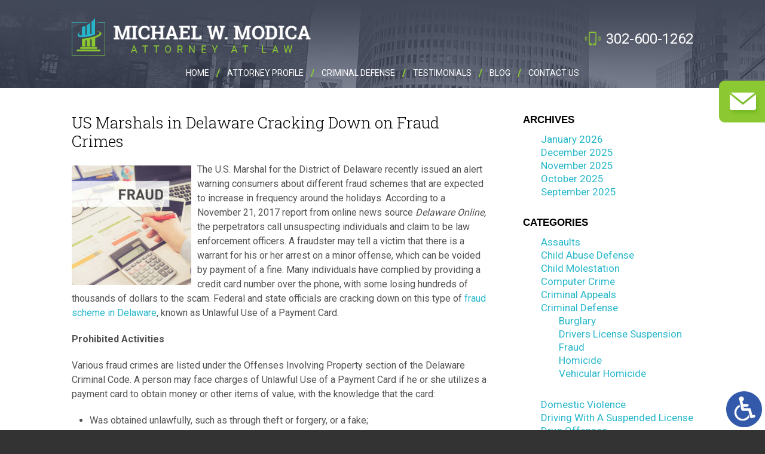

--- FILE ---
content_type: text/html; charset=UTF-8
request_url: https://www.michaelmodicalaw.com/us-marshals-in-delaware-cracking-down-on-fraud-crimes/
body_size: 16466
content:
<!DOCTYPE HTML>
<!--[if lt IE 7 ]>				<html lang="en" class="ie6 ltie9"> <![endif]-->
<!--[if IE 7 ]>					<html lang="en" class="ie7 ltie9"> <![endif]-->
<!--[if IE 8 ]>					<html lang="en" class="ie8 ltie9"> <![endif]-->
<!--[if IE 9 ]>					<html lang="en" class="ie9"> <![endif]-->
<!--[if (gt IE 9)|!(IE)]><!-->	<html lang="en" class="nojs neutralizer"> <!--<![endif]-->
<head>
	<meta charset="utf-8" />
	<meta http-equiv="X-UA-Compatible" content="IE=edge" />
	<meta id="theViewport" name="viewport" content="width=device-width, initial-scale=1.0">
	<script>
	/*! modernizr 3.6.0 (Custom Build) | MIT *
 * https://modernizr.com/download/?-webp-setclasses !*/
!function(e,n,A){function o(e,n){return typeof e===n}function t(){var e,n,A,t,a,i,l;for(var f in r)if(r.hasOwnProperty(f)){if(e=[],n=r[f],n.name&&(e.push(n.name.toLowerCase()),n.options&&n.options.aliases&&n.options.aliases.length))for(A=0;A<n.options.aliases.length;A++)e.push(n.options.aliases[A].toLowerCase());for(t=o(n.fn,"function")?n.fn():n.fn,a=0;a<e.length;a++)i=e[a],l=i.split("."),1===l.length?Modernizr[l[0]]=t:(!Modernizr[l[0]]||Modernizr[l[0]]instanceof Boolean||(Modernizr[l[0]]=new Boolean(Modernizr[l[0]])),Modernizr[l[0]][l[1]]=t),s.push((t?"":"no-")+l.join("-"))}}function a(e){var n=u.className,A=Modernizr._config.classPrefix||"";if(c&&(n=n.baseVal),Modernizr._config.enableJSClass){var o=new RegExp("(^|\\s)"+A+"no-js(\\s|$)");n=n.replace(o,"$1"+A+"js$2")}Modernizr._config.enableClasses&&(n+=" "+A+e.join(" "+A),c?u.className.baseVal=n:u.className=n)}function i(e,n){if("object"==typeof e)for(var A in e)f(e,A)&&i(A,e[A]);else{e=e.toLowerCase();var o=e.split("."),t=Modernizr[o[0]];if(2==o.length&&(t=t[o[1]]),"undefined"!=typeof t)return Modernizr;n="function"==typeof n?n():n,1==o.length?Modernizr[o[0]]=n:(!Modernizr[o[0]]||Modernizr[o[0]]instanceof Boolean||(Modernizr[o[0]]=new Boolean(Modernizr[o[0]])),Modernizr[o[0]][o[1]]=n),a([(n&&0!=n?"":"no-")+o.join("-")]),Modernizr._trigger(e,n)}return Modernizr}var s=[],r=[],l={_version:"3.6.0",_config:{classPrefix:"",enableClasses:!0,enableJSClass:!0,usePrefixes:!0},_q:[],on:function(e,n){var A=this;setTimeout(function(){n(A[e])},0)},addTest:function(e,n,A){r.push({name:e,fn:n,options:A})},addAsyncTest:function(e){r.push({name:null,fn:e})}},Modernizr=function(){};Modernizr.prototype=l,Modernizr=new Modernizr;var f,u=n.documentElement,c="svg"===u.nodeName.toLowerCase();!function(){var e={}.hasOwnProperty;f=o(e,"undefined")||o(e.call,"undefined")?function(e,n){return n in e&&o(e.constructor.prototype[n],"undefined")}:function(n,A){return e.call(n,A)}}(),l._l={},l.on=function(e,n){this._l[e]||(this._l[e]=[]),this._l[e].push(n),Modernizr.hasOwnProperty(e)&&setTimeout(function(){Modernizr._trigger(e,Modernizr[e])},0)},l._trigger=function(e,n){if(this._l[e]){var A=this._l[e];setTimeout(function(){var e,o;for(e=0;e<A.length;e++)(o=A[e])(n)},0),delete this._l[e]}},Modernizr._q.push(function(){l.addTest=i}),Modernizr.addAsyncTest(function(){function e(e,n,A){function o(n){var o=n&&"load"===n.type?1==t.width:!1,a="webp"===e;i(e,a&&o?new Boolean(o):o),A&&A(n)}var t=new Image;t.onerror=o,t.onload=o,t.src=n}var n=[{uri:"[data-uri]",name:"webp"},{uri:"[data-uri]",name:"webp.alpha"},{uri:"[data-uri]",name:"webp.animation"},{uri:"[data-uri]",name:"webp.lossless"}],A=n.shift();e(A.name,A.uri,function(A){if(A&&"load"===A.type)for(var o=0;o<n.length;o++)e(n[o].name,n[o].uri)})}),t(),a(s),delete l.addTest,delete l.addAsyncTest;for(var p=0;p<Modernizr._q.length;p++)Modernizr._q[p]();e.Modernizr=Modernizr}(window,document);	!function(){function t(t){function n(){var n;n=90===window.orientation||-90===window.orientation?t[0]:t[1],theViewport.setAttribute("content","width="+n)}theViewport=document.getElementById("theViewport"),n(),window.addEventListener("orientationchange",n)}void 0!==window.orientation&&1024===screen.height&&t([1100,1100])}();</script>
		<link rel="pingback" href="https://www.michaelmodicalaw.com/xmlrpc.php" />
	<link rel="stylesheet" type="text/css" href="https://www.michaelmodicalaw.com/wp-content/themes/modica2017/style.min.css?t=20250818" />
	<link rel="shortcut icon" href="https://www.michaelmodicalaw.com/wp-content/themes/modica2017/img/favicon.ico" type="image/vnd.microsoft.icon">
	<link rel="shortcut icon" href="https://www.michaelmodicalaw.com/wp-content/themes/modica2017/img/favicon.ico" />
	<link rel="preload" as="image" href="https://www.michaelmodicalaw.com/wp-content/themes/modica2017/img/slides/home/320/1.jpg" />
	<link rel="preload" as="image" href="https://www.michaelmodicalaw.com/wp-content/themes/modica2017/img/areas/1-2.jpg" />
	<title>US Marshals In Delaware Cracking Down On Fraud Crimes | Wilmington Criminal Defense Lawyer</title>
<meta name='robots' content='max-image-preview:large' />
<link rel="alternate" title="oEmbed (JSON)" type="application/json+oembed" href="https://www.michaelmodicalaw.com/wp-json/oembed/1.0/embed?url=https%3A%2F%2Fwww.michaelmodicalaw.com%2Fus-marshals-in-delaware-cracking-down-on-fraud-crimes%2F" />
<link rel="alternate" title="oEmbed (XML)" type="text/xml+oembed" href="https://www.michaelmodicalaw.com/wp-json/oembed/1.0/embed?url=https%3A%2F%2Fwww.michaelmodicalaw.com%2Fus-marshals-in-delaware-cracking-down-on-fraud-crimes%2F&#038;format=xml" />
<style id='wp-img-auto-sizes-contain-inline-css' type='text/css'>
img:is([sizes=auto i],[sizes^="auto," i]){contain-intrinsic-size:3000px 1500px}
/*# sourceURL=wp-img-auto-sizes-contain-inline-css */
</style>
<style id='classic-theme-styles-inline-css' type='text/css'>
/*! This file is auto-generated */
.wp-block-button__link{color:#fff;background-color:#32373c;border-radius:9999px;box-shadow:none;text-decoration:none;padding:calc(.667em + 2px) calc(1.333em + 2px);font-size:1.125em}.wp-block-file__button{background:#32373c;color:#fff;text-decoration:none}
/*# sourceURL=/wp-includes/css/classic-themes.min.css */
</style>
<link rel="https://api.w.org/" href="https://www.michaelmodicalaw.com/wp-json/" /><link rel="alternate" title="JSON" type="application/json" href="https://www.michaelmodicalaw.com/wp-json/wp/v2/posts/728" /><link rel="EditURI" type="application/rsd+xml" title="RSD" href="https://www.michaelmodicalaw.com/xmlrpc.php?rsd" />
<link rel="canonical" href="https://www.michaelmodicalaw.com/us-marshals-in-delaware-cracking-down-on-fraud-crimes/" />
<link rel='shortlink' href='https://www.michaelmodicalaw.com/?p=728' />
<!-- Google tag (gtag.js) -->
<script async src="https://www.googletagmanager.com/gtag/js?id=G-103QM5BKB3"></script>
<script>
  window.dataLayer = window.dataLayer || [];
  function gtag(){dataLayer.push(arguments);}
  gtag('js', new Date());

  gtag('config', 'G-103QM5BKB3');
</script>

<meta name="msvalidate.01" content="5EAB83AA00205A57BAEC6276EE4757C4" />

<script type="application/ld+json">
{
  "@context": "https://schema.org",
 	"@type": "Attorney",
	"name": "Michael W. Modica, Attorney at Law",
	"image" : "https://www.michaelmodicalaw.com/wp-content/themes/modica2017/screenshot.png",
	"address":
	[
    	{
			"@type": "PostalAddress",
			"streetAddress": "22b Trolley Square",
			"addressLocality": "Wilmington",
			"addressRegion": "DE",
			"postalCode": "19806",
			"telephone": "302-600-1262",
			"faxNumber": "302-425-5712"
    	}
	]
}
</script>

	<meta property="og:title" content="US Marshals In Delaware Cracking Down On Fraud Crimes | Wilmington Criminal Defense Lawyer"/>
	<meta property="og:description" content="Delaware criminal defense attorney Michael W. Modica has over 30 years of experience representing clients arrested for fraud and he can help you, too." />
	<meta property="og:url" content="https://www.michaelmodicalaw.com/us-marshals-in-delaware-cracking-down-on-fraud-crimes/"/>
	<meta property="og:image" content="https://www.michaelmodicalaw.com/wp-content/uploads/2018/01/Fraud5-200x200.jpg?t=1768207437" />
	<meta property="og:type" content="article" />
	<meta property="og:site_name" content="Michael W. Modica" />
		<meta name="description" content="Delaware criminal defense attorney Michael W. Modica has over 30 years of experience representing clients arrested for fraud and he can help you, too." />
<script type="text/javascript">
(function(url){
	if(/(?:Chrome\/26\.0\.1410\.63 Safari\/537\.31|WordfenceTestMonBot)/.test(navigator.userAgent)){ return; }
	var addEvent = function(evt, handler) {
		if (window.addEventListener) {
			document.addEventListener(evt, handler, false);
		} else if (window.attachEvent) {
			document.attachEvent('on' + evt, handler);
		}
	};
	var removeEvent = function(evt, handler) {
		if (window.removeEventListener) {
			document.removeEventListener(evt, handler, false);
		} else if (window.detachEvent) {
			document.detachEvent('on' + evt, handler);
		}
	};
	var evts = 'contextmenu dblclick drag dragend dragenter dragleave dragover dragstart drop keydown keypress keyup mousedown mousemove mouseout mouseover mouseup mousewheel scroll'.split(' ');
	var logHuman = function() {
		if (window.wfLogHumanRan) { return; }
		window.wfLogHumanRan = true;
		var wfscr = document.createElement('script');
		wfscr.type = 'text/javascript';
		wfscr.async = true;
		wfscr.src = url + '&r=' + Math.random();
		(document.getElementsByTagName('head')[0]||document.getElementsByTagName('body')[0]).appendChild(wfscr);
		for (var i = 0; i < evts.length; i++) {
			removeEvent(evts[i], logHuman);
		}
	};
	for (var i = 0; i < evts.length; i++) {
		addEvent(evts[i], logHuman);
	}
})('//www.michaelmodicalaw.com/?wordfence_lh=1&hid=EE137A86433E5AFDA7ABD354B48E837F');
</script><style id='global-styles-inline-css' type='text/css'>
:root{--wp--preset--aspect-ratio--square: 1;--wp--preset--aspect-ratio--4-3: 4/3;--wp--preset--aspect-ratio--3-4: 3/4;--wp--preset--aspect-ratio--3-2: 3/2;--wp--preset--aspect-ratio--2-3: 2/3;--wp--preset--aspect-ratio--16-9: 16/9;--wp--preset--aspect-ratio--9-16: 9/16;--wp--preset--color--black: #000000;--wp--preset--color--cyan-bluish-gray: #abb8c3;--wp--preset--color--white: #ffffff;--wp--preset--color--pale-pink: #f78da7;--wp--preset--color--vivid-red: #cf2e2e;--wp--preset--color--luminous-vivid-orange: #ff6900;--wp--preset--color--luminous-vivid-amber: #fcb900;--wp--preset--color--light-green-cyan: #7bdcb5;--wp--preset--color--vivid-green-cyan: #00d084;--wp--preset--color--pale-cyan-blue: #8ed1fc;--wp--preset--color--vivid-cyan-blue: #0693e3;--wp--preset--color--vivid-purple: #9b51e0;--wp--preset--gradient--vivid-cyan-blue-to-vivid-purple: linear-gradient(135deg,rgb(6,147,227) 0%,rgb(155,81,224) 100%);--wp--preset--gradient--light-green-cyan-to-vivid-green-cyan: linear-gradient(135deg,rgb(122,220,180) 0%,rgb(0,208,130) 100%);--wp--preset--gradient--luminous-vivid-amber-to-luminous-vivid-orange: linear-gradient(135deg,rgb(252,185,0) 0%,rgb(255,105,0) 100%);--wp--preset--gradient--luminous-vivid-orange-to-vivid-red: linear-gradient(135deg,rgb(255,105,0) 0%,rgb(207,46,46) 100%);--wp--preset--gradient--very-light-gray-to-cyan-bluish-gray: linear-gradient(135deg,rgb(238,238,238) 0%,rgb(169,184,195) 100%);--wp--preset--gradient--cool-to-warm-spectrum: linear-gradient(135deg,rgb(74,234,220) 0%,rgb(151,120,209) 20%,rgb(207,42,186) 40%,rgb(238,44,130) 60%,rgb(251,105,98) 80%,rgb(254,248,76) 100%);--wp--preset--gradient--blush-light-purple: linear-gradient(135deg,rgb(255,206,236) 0%,rgb(152,150,240) 100%);--wp--preset--gradient--blush-bordeaux: linear-gradient(135deg,rgb(254,205,165) 0%,rgb(254,45,45) 50%,rgb(107,0,62) 100%);--wp--preset--gradient--luminous-dusk: linear-gradient(135deg,rgb(255,203,112) 0%,rgb(199,81,192) 50%,rgb(65,88,208) 100%);--wp--preset--gradient--pale-ocean: linear-gradient(135deg,rgb(255,245,203) 0%,rgb(182,227,212) 50%,rgb(51,167,181) 100%);--wp--preset--gradient--electric-grass: linear-gradient(135deg,rgb(202,248,128) 0%,rgb(113,206,126) 100%);--wp--preset--gradient--midnight: linear-gradient(135deg,rgb(2,3,129) 0%,rgb(40,116,252) 100%);--wp--preset--font-size--small: 13px;--wp--preset--font-size--medium: 20px;--wp--preset--font-size--large: 36px;--wp--preset--font-size--x-large: 42px;--wp--preset--spacing--20: 0.44rem;--wp--preset--spacing--30: 0.67rem;--wp--preset--spacing--40: 1rem;--wp--preset--spacing--50: 1.5rem;--wp--preset--spacing--60: 2.25rem;--wp--preset--spacing--70: 3.38rem;--wp--preset--spacing--80: 5.06rem;--wp--preset--shadow--natural: 6px 6px 9px rgba(0, 0, 0, 0.2);--wp--preset--shadow--deep: 12px 12px 50px rgba(0, 0, 0, 0.4);--wp--preset--shadow--sharp: 6px 6px 0px rgba(0, 0, 0, 0.2);--wp--preset--shadow--outlined: 6px 6px 0px -3px rgb(255, 255, 255), 6px 6px rgb(0, 0, 0);--wp--preset--shadow--crisp: 6px 6px 0px rgb(0, 0, 0);}:where(.is-layout-flex){gap: 0.5em;}:where(.is-layout-grid){gap: 0.5em;}body .is-layout-flex{display: flex;}.is-layout-flex{flex-wrap: wrap;align-items: center;}.is-layout-flex > :is(*, div){margin: 0;}body .is-layout-grid{display: grid;}.is-layout-grid > :is(*, div){margin: 0;}:where(.wp-block-columns.is-layout-flex){gap: 2em;}:where(.wp-block-columns.is-layout-grid){gap: 2em;}:where(.wp-block-post-template.is-layout-flex){gap: 1.25em;}:where(.wp-block-post-template.is-layout-grid){gap: 1.25em;}.has-black-color{color: var(--wp--preset--color--black) !important;}.has-cyan-bluish-gray-color{color: var(--wp--preset--color--cyan-bluish-gray) !important;}.has-white-color{color: var(--wp--preset--color--white) !important;}.has-pale-pink-color{color: var(--wp--preset--color--pale-pink) !important;}.has-vivid-red-color{color: var(--wp--preset--color--vivid-red) !important;}.has-luminous-vivid-orange-color{color: var(--wp--preset--color--luminous-vivid-orange) !important;}.has-luminous-vivid-amber-color{color: var(--wp--preset--color--luminous-vivid-amber) !important;}.has-light-green-cyan-color{color: var(--wp--preset--color--light-green-cyan) !important;}.has-vivid-green-cyan-color{color: var(--wp--preset--color--vivid-green-cyan) !important;}.has-pale-cyan-blue-color{color: var(--wp--preset--color--pale-cyan-blue) !important;}.has-vivid-cyan-blue-color{color: var(--wp--preset--color--vivid-cyan-blue) !important;}.has-vivid-purple-color{color: var(--wp--preset--color--vivid-purple) !important;}.has-black-background-color{background-color: var(--wp--preset--color--black) !important;}.has-cyan-bluish-gray-background-color{background-color: var(--wp--preset--color--cyan-bluish-gray) !important;}.has-white-background-color{background-color: var(--wp--preset--color--white) !important;}.has-pale-pink-background-color{background-color: var(--wp--preset--color--pale-pink) !important;}.has-vivid-red-background-color{background-color: var(--wp--preset--color--vivid-red) !important;}.has-luminous-vivid-orange-background-color{background-color: var(--wp--preset--color--luminous-vivid-orange) !important;}.has-luminous-vivid-amber-background-color{background-color: var(--wp--preset--color--luminous-vivid-amber) !important;}.has-light-green-cyan-background-color{background-color: var(--wp--preset--color--light-green-cyan) !important;}.has-vivid-green-cyan-background-color{background-color: var(--wp--preset--color--vivid-green-cyan) !important;}.has-pale-cyan-blue-background-color{background-color: var(--wp--preset--color--pale-cyan-blue) !important;}.has-vivid-cyan-blue-background-color{background-color: var(--wp--preset--color--vivid-cyan-blue) !important;}.has-vivid-purple-background-color{background-color: var(--wp--preset--color--vivid-purple) !important;}.has-black-border-color{border-color: var(--wp--preset--color--black) !important;}.has-cyan-bluish-gray-border-color{border-color: var(--wp--preset--color--cyan-bluish-gray) !important;}.has-white-border-color{border-color: var(--wp--preset--color--white) !important;}.has-pale-pink-border-color{border-color: var(--wp--preset--color--pale-pink) !important;}.has-vivid-red-border-color{border-color: var(--wp--preset--color--vivid-red) !important;}.has-luminous-vivid-orange-border-color{border-color: var(--wp--preset--color--luminous-vivid-orange) !important;}.has-luminous-vivid-amber-border-color{border-color: var(--wp--preset--color--luminous-vivid-amber) !important;}.has-light-green-cyan-border-color{border-color: var(--wp--preset--color--light-green-cyan) !important;}.has-vivid-green-cyan-border-color{border-color: var(--wp--preset--color--vivid-green-cyan) !important;}.has-pale-cyan-blue-border-color{border-color: var(--wp--preset--color--pale-cyan-blue) !important;}.has-vivid-cyan-blue-border-color{border-color: var(--wp--preset--color--vivid-cyan-blue) !important;}.has-vivid-purple-border-color{border-color: var(--wp--preset--color--vivid-purple) !important;}.has-vivid-cyan-blue-to-vivid-purple-gradient-background{background: var(--wp--preset--gradient--vivid-cyan-blue-to-vivid-purple) !important;}.has-light-green-cyan-to-vivid-green-cyan-gradient-background{background: var(--wp--preset--gradient--light-green-cyan-to-vivid-green-cyan) !important;}.has-luminous-vivid-amber-to-luminous-vivid-orange-gradient-background{background: var(--wp--preset--gradient--luminous-vivid-amber-to-luminous-vivid-orange) !important;}.has-luminous-vivid-orange-to-vivid-red-gradient-background{background: var(--wp--preset--gradient--luminous-vivid-orange-to-vivid-red) !important;}.has-very-light-gray-to-cyan-bluish-gray-gradient-background{background: var(--wp--preset--gradient--very-light-gray-to-cyan-bluish-gray) !important;}.has-cool-to-warm-spectrum-gradient-background{background: var(--wp--preset--gradient--cool-to-warm-spectrum) !important;}.has-blush-light-purple-gradient-background{background: var(--wp--preset--gradient--blush-light-purple) !important;}.has-blush-bordeaux-gradient-background{background: var(--wp--preset--gradient--blush-bordeaux) !important;}.has-luminous-dusk-gradient-background{background: var(--wp--preset--gradient--luminous-dusk) !important;}.has-pale-ocean-gradient-background{background: var(--wp--preset--gradient--pale-ocean) !important;}.has-electric-grass-gradient-background{background: var(--wp--preset--gradient--electric-grass) !important;}.has-midnight-gradient-background{background: var(--wp--preset--gradient--midnight) !important;}.has-small-font-size{font-size: var(--wp--preset--font-size--small) !important;}.has-medium-font-size{font-size: var(--wp--preset--font-size--medium) !important;}.has-large-font-size{font-size: var(--wp--preset--font-size--large) !important;}.has-x-large-font-size{font-size: var(--wp--preset--font-size--x-large) !important;}
/*# sourceURL=global-styles-inline-css */
</style>
<meta name="generator" content="WP Rocket 3.20.3" data-wpr-features="wpr_desktop" /></head>
<body class="wp-singular post-template-default single single-post postid-728 single-format-standard wp-theme-universal wp-child-theme-modica2017 dsktp_menu">


<a href="https://www.michaelmodicalaw.com/us-marshals-in-delaware-cracking-down-on-fraud-crimes/?enable_wcag=1" class="adaBtn"><img src="https://www.michaelmodicalaw.com/wp-content/themes/modica2017/img/ada-icon.png" width="40" height="80" alt="Switch to ADA Accessible Theme"></a>
<div id="wrapper">
<a id="closeMenu" class="menuToggle" href="#">Close Menu</a>
<div id="menuWall" class="menuToggle"></div>
<div id="mmiWrapper"><ul id="mobMenuItems">
	<li id="mm1" class="menuToggle mmi"><a href="#">Menu</a></li>
		<li id="mm2" class="mmi"><a href="tel:+13026001262">Call</a></li>
	<li id="mm3" class="mmi"><a href="/contact-us/">Email</a></li>
	<li id="mm4" class="mmi"><a href="/contact-us/">Visit</a></li>
	<li id="mm5" class="mmi"><a class="menuToggle" href="#">Search</a></li>
</ul></div>
<div id="persistentHeader">
<div id="mhWrapper">
	<header id="mainHeader">
		<a id="logo-main" class="animated slideInLeft"><img src="https://www.michaelmodicalaw.com/wp-content/themes/modica2017/img/logos/main.png" width="494" height="120" alt="Michael W. Modica" title="Wilmington Criminal Defense Lawyer" /></a>
				<div id="mhPhoneTab" class="animated slideInRight">
						<a class="mhPhone" href="tel:+13026001262">302-600-1262</a>
				</div>
		<nav id="mainMenu" class="mm">
			<div id="mblSearchCont">
				<form id="mblSearch" method="get" action="/">
					<input type="text" id="mblsInput" name="s" value="Enter Search Terms Here" />
					<input type="submit" id="mblsSubmit" value="Submit" />
				</form>
			</div>
			<ul>
			<li id="menu-item-309" class="menu-item menu-item-type-post_type menu-item-object-page menu-item-home menu-item-309"><a href="https://www.michaelmodicalaw.com/">Home</a></li>
<li id="menu-item-1212" class="menu-item menu-item-type-post_type menu-item-object-page menu-item-1212"><a rel="nofollow" href="https://www.michaelmodicalaw.com/michael-modica/">Attorney Profile</a></li>
<li id="menu-item-308" class="menu-item menu-item-type-post_type menu-item-object-page menu-item-has-children menu-item-308"><a href="https://www.michaelmodicalaw.com/wilmington-criminal-lawyer/">Criminal Defense</a>
<ul class="sub-menu">
	<li id="menu-item-335" class="menu-item menu-item-type-post_type menu-item-object-page menu-item-has-children menu-item-335"><a href="https://www.michaelmodicalaw.com/wilmington-criminal-lawyer/appeals-pardons-commutations-sentence-modifications/">Appeals, Pardons &#038; Commutations</a>
	<ul class="sub-menu">
		<li id="menu-item-371" class="menu-item menu-item-type-post_type menu-item-object-page menu-item-371"><a href="https://www.michaelmodicalaw.com/wilmington-criminal-lawyer/appeals-pardons-commutations-sentence-modifications/criminal-appeals-and-post-conviction-relief/">Criminal Appeals &#038; Post-Conviction Relief</a></li>
		<li id="menu-item-370" class="menu-item menu-item-type-post_type menu-item-object-page menu-item-370"><a href="https://www.michaelmodicalaw.com/wilmington-criminal-lawyer/appeals-pardons-commutations-sentence-modifications/pardons-and-commutations/">Pardon &#038; Commutation</a></li>
		<li id="menu-item-369" class="menu-item menu-item-type-post_type menu-item-object-page menu-item-369"><a href="https://www.michaelmodicalaw.com/wilmington-criminal-lawyer/appeals-pardons-commutations-sentence-modifications/record-expungement/">Expungement</a></li>
	</ul>
</li>
	<li id="menu-item-359" class="menu-item menu-item-type-post_type menu-item-object-page menu-item-359"><a href="https://www.michaelmodicalaw.com/wilmington-criminal-lawyer/assaults/">Assault Defense</a></li>
	<li id="menu-item-360" class="menu-item menu-item-type-post_type menu-item-object-page menu-item-360"><a href="https://www.michaelmodicalaw.com/wilmington-criminal-lawyer/child-abuse/">Child Abuse Defense</a></li>
	<li id="menu-item-323" class="menu-item menu-item-type-post_type menu-item-object-page menu-item-has-children menu-item-323"><a href="https://www.michaelmodicalaw.com/wilmington-criminal-lawyer/computer-crime/">Computer Crimes</a>
	<ul class="sub-menu">
		<li id="menu-item-357" class="menu-item menu-item-type-post_type menu-item-object-page menu-item-357"><a href="https://www.michaelmodicalaw.com/wilmington-criminal-lawyer/computer-crime/internet-crimes/">Internet Crimes</a></li>
		<li id="menu-item-358" class="menu-item menu-item-type-post_type menu-item-object-page menu-item-358"><a href="https://www.michaelmodicalaw.com/wilmington-criminal-lawyer/computer-crime/internet-identity-theft/">Internet Identity Theft</a></li>
	</ul>
</li>
	<li id="menu-item-361" class="menu-item menu-item-type-post_type menu-item-object-page menu-item-361"><a href="https://www.michaelmodicalaw.com/wilmington-criminal-lawyer/domestic-violence/">Domestic Violence</a></li>
	<li id="menu-item-319" class="menu-item menu-item-type-post_type menu-item-object-page menu-item-has-children menu-item-319"><a href="https://www.michaelmodicalaw.com/wilmington-criminal-lawyer/driving-under-the-influence-dui/">Driving Under the Influence (DUI)</a>
	<ul class="sub-menu">
		<li id="menu-item-325" class="menu-item menu-item-type-post_type menu-item-object-page menu-item-325"><a href="https://www.michaelmodicalaw.com/wilmington-criminal-lawyer/driving-under-the-influence-dui/dui-drunk-driving/">DUI / Drunk Driving</a></li>
		<li id="menu-item-326" class="menu-item menu-item-type-post_type menu-item-object-page menu-item-326"><a href="https://www.michaelmodicalaw.com/wilmington-criminal-lawyer/driving-under-the-influence-dui/driving-under-the-influence-of-drugs/">Drug Impaired Driving Defense</a></li>
		<li id="menu-item-327" class="menu-item menu-item-type-post_type menu-item-object-page menu-item-327"><a href="https://www.michaelmodicalaw.com/wilmington-criminal-lawyer/driving-under-the-influence-dui/dui-first-offender-program/">DUI First Offender Program</a></li>
		<li id="menu-item-328" class="menu-item menu-item-type-post_type menu-item-object-page menu-item-328"><a href="https://www.michaelmodicalaw.com/wilmington-criminal-lawyer/driving-under-the-influence-dui/dui-for-out-of-state-drivers/">DUI for Out-of-State Drivers</a></li>
		<li id="menu-item-329" class="menu-item menu-item-type-post_type menu-item-object-page menu-item-329"><a href="https://www.michaelmodicalaw.com/wilmington-criminal-lawyer/driving-under-the-influence-dui/dui-road-block-sobriety-checkpoint/">DUI Stop</a></li>
		<li id="menu-item-330" class="menu-item menu-item-type-post_type menu-item-object-page menu-item-330"><a href="https://www.michaelmodicalaw.com/wilmington-criminal-lawyer/driving-under-the-influence-dui/felony-dui/">Felony DUI</a></li>
		<li id="menu-item-331" class="menu-item menu-item-type-post_type menu-item-object-page menu-item-331"><a href="https://www.michaelmodicalaw.com/wilmington-criminal-lawyer/driving-under-the-influence-dui/underage-consumption/">Underage Consumption</a></li>
		<li id="menu-item-332" class="menu-item menu-item-type-post_type menu-item-object-page menu-item-332"><a href="https://www.michaelmodicalaw.com/wilmington-criminal-lawyer/driving-under-the-influence-dui/refusing-a-breath-test/">DUI Test Defense</a></li>
		<li id="menu-item-333" class="menu-item menu-item-type-post_type menu-item-object-page menu-item-333"><a href="https://www.michaelmodicalaw.com/wilmington-criminal-lawyer/driving-under-the-influence-dui/stages-of-a-dui-case/">Stages of a DUI Case</a></li>
		<li id="menu-item-334" class="menu-item menu-item-type-post_type menu-item-object-page menu-item-334"><a href="https://www.michaelmodicalaw.com/wilmington-criminal-lawyer/driving-under-the-influence-dui/dui-penalties/">DUI Penalties</a></li>
	</ul>
</li>
	<li id="menu-item-364" class="menu-item menu-item-type-post_type menu-item-object-page menu-item-364"><a href="https://www.michaelmodicalaw.com/wilmington-criminal-lawyer/driving-with-a-suspended-license/">Driving Under Suspension Defense=</a></li>
	<li id="menu-item-320" class="menu-item menu-item-type-post_type menu-item-object-page menu-item-has-children menu-item-320"><a href="https://www.michaelmodicalaw.com/wilmington-criminal-lawyer/drug-offenses/">Drug Offenses</a>
	<ul class="sub-menu">
		<li id="menu-item-337" class="menu-item menu-item-type-post_type menu-item-object-page menu-item-337"><a href="https://www.michaelmodicalaw.com/wilmington-criminal-lawyer/drug-offenses/drug-possession/">Drug Possession Defense</a></li>
		<li id="menu-item-338" class="menu-item menu-item-type-post_type menu-item-object-page menu-item-338"><a href="https://www.michaelmodicalaw.com/wilmington-criminal-lawyer/drug-offenses/drug-dealing/">Drug Crime Defense</a></li>
		<li id="menu-item-339" class="menu-item menu-item-type-post_type menu-item-object-page menu-item-339"><a href="https://www.michaelmodicalaw.com/wilmington-criminal-lawyer/drug-offenses/marijuana-offenses/">Marijuana Offense Defense</a></li>
		<li id="menu-item-340" class="menu-item menu-item-type-post_type menu-item-object-page menu-item-340"><a href="https://www.michaelmodicalaw.com/wilmington-criminal-lawyer/drug-offenses/prescription-drug-offenses/">Prescription Drug Charge</a></li>
		<li id="menu-item-341" class="menu-item menu-item-type-post_type menu-item-object-page menu-item-341"><a href="https://www.michaelmodicalaw.com/wilmington-criminal-lawyer/drug-offenses/felony-charges/">Felony Charge</a></li>
		<li id="menu-item-342" class="menu-item menu-item-type-post_type menu-item-object-page menu-item-342"><a href="https://www.michaelmodicalaw.com/wilmington-criminal-lawyer/drug-offenses/drug-diversion-program/">Drug Diversion Program</a></li>
	</ul>
</li>
	<li id="menu-item-367" class="menu-item menu-item-type-post_type menu-item-object-page menu-item-367"><a href="https://www.michaelmodicalaw.com/wilmington-criminal-lawyer/habitual-offender-status/">Habitual Offender Defense</a></li>
	<li id="menu-item-365" class="menu-item menu-item-type-post_type menu-item-object-page menu-item-365"><a href="https://www.michaelmodicalaw.com/wilmington-criminal-lawyer/juvenile-offenses/">Juvenile Offense</a></li>
	<li id="menu-item-368" class="menu-item menu-item-type-post_type menu-item-object-page menu-item-368"><a href="https://www.michaelmodicalaw.com/wilmington-criminal-lawyer/probation-violations/">Probation Violation</a></li>
	<li id="menu-item-321" class="menu-item menu-item-type-post_type menu-item-object-page menu-item-has-children menu-item-321"><a href="https://www.michaelmodicalaw.com/wilmington-criminal-lawyer/sex-crimes/">Sex Crimes Defense</a>
	<ul class="sub-menu">
		<li id="menu-item-343" class="menu-item menu-item-type-post_type menu-item-object-page menu-item-343"><a href="https://www.michaelmodicalaw.com/wilmington-criminal-lawyer/sex-crimes/sexual-abuse/">Sexual Abuse Charge</a></li>
		<li id="menu-item-344" class="menu-item menu-item-type-post_type menu-item-object-page menu-item-344"><a href="https://www.michaelmodicalaw.com/wilmington-criminal-lawyer/sex-crimes/sexual-assault-or-rape/">Sexual Assault or Rape Defense</a></li>
		<li id="menu-item-345" class="menu-item menu-item-type-post_type menu-item-object-page menu-item-345"><a href="https://www.michaelmodicalaw.com/wilmington-criminal-lawyer/sex-crimes/indecent-exposure/">Indecent Exposure Defense</a></li>
		<li id="menu-item-346" class="menu-item menu-item-type-post_type menu-item-object-page menu-item-346"><a href="https://www.michaelmodicalaw.com/wilmington-criminal-lawyer/sex-crimes/unlawful-sexual-contact/">Unlawful Sexual Contact Defense</a></li>
		<li id="menu-item-347" class="menu-item menu-item-type-post_type menu-item-object-page menu-item-347"><a href="https://www.michaelmodicalaw.com/wilmington-criminal-lawyer/sex-crimes/child-molestation/">Child Molestation Defense</a></li>
		<li id="menu-item-348" class="menu-item menu-item-type-post_type menu-item-object-page menu-item-348"><a href="https://www.michaelmodicalaw.com/wilmington-criminal-lawyer/sex-crimes/child-pornography/">Computer Sex Crimes Defense</a></li>
		<li id="menu-item-349" class="menu-item menu-item-type-post_type menu-item-object-page menu-item-349"><a href="https://www.michaelmodicalaw.com/wilmington-criminal-lawyer/sex-crimes/internet-solicitation-of-a-minor/">Internet Solicitation of a Minor Defense</a></li>
		<li id="menu-item-350" class="menu-item menu-item-type-post_type menu-item-object-page menu-item-350"><a href="https://www.michaelmodicalaw.com/wilmington-criminal-lawyer/sex-crimes/sex-offender-registration/">Sex Offender Registration</a></li>
	</ul>
</li>
	<li id="menu-item-362" class="menu-item menu-item-type-post_type menu-item-object-page menu-item-362"><a href="https://www.michaelmodicalaw.com/wilmington-criminal-lawyer/theft-and-robbery/">Theft and Robbery Defense</a></li>
	<li id="menu-item-366" class="menu-item menu-item-type-post_type menu-item-object-page menu-item-366"><a href="https://www.michaelmodicalaw.com/wilmington-criminal-lawyer/university-of-delaware-student-crimes/">University of Delaware Student Crimes Defense</a></li>
	<li id="menu-item-363" class="menu-item menu-item-type-post_type menu-item-object-page menu-item-363"><a href="https://www.michaelmodicalaw.com/wilmington-criminal-lawyer/weapons-charges/">Weapons Charge</a></li>
	<li id="menu-item-322" class="menu-item menu-item-type-post_type menu-item-object-page menu-item-has-children menu-item-322"><a href="https://www.michaelmodicalaw.com/wilmington-criminal-lawyer/white-collar-crimes/">White Collar Crimes</a>
	<ul class="sub-menu">
		<li id="menu-item-351" class="menu-item menu-item-type-post_type menu-item-object-page menu-item-351"><a href="https://www.michaelmodicalaw.com/wilmington-criminal-lawyer/white-collar-crimes/embezzlement/">Embezzlement Defense</a></li>
		<li id="menu-item-352" class="menu-item menu-item-type-post_type menu-item-object-page menu-item-352"><a href="https://www.michaelmodicalaw.com/wilmington-criminal-lawyer/white-collar-crimes/fraud-and-identity-theft/">Fraud &#038; Identity Theft Defense</a></li>
		<li id="menu-item-353" class="menu-item menu-item-type-post_type menu-item-object-page menu-item-353"><a href="https://www.michaelmodicalaw.com/wilmington-criminal-lawyer/white-collar-crimes/tax-fraud/">Tax Fraud Defense</a></li>
		<li id="menu-item-354" class="menu-item menu-item-type-post_type menu-item-object-page menu-item-354"><a href="https://www.michaelmodicalaw.com/wilmington-criminal-lawyer/white-collar-crimes/forgery/">Forgery Defense</a></li>
		<li id="menu-item-355" class="menu-item menu-item-type-post_type menu-item-object-page menu-item-355"><a href="https://www.michaelmodicalaw.com/wilmington-criminal-lawyer/white-collar-crimes/investment-scams/">Investment Scams Defense</a></li>
		<li id="menu-item-356" class="menu-item menu-item-type-post_type menu-item-object-page menu-item-356"><a href="https://www.michaelmodicalaw.com/wilmington-criminal-lawyer/white-collar-crimes/pre-arrest-services/">Pre-Arrest Services</a></li>
	</ul>
</li>
</ul>
</li>
<li id="menu-item-312" class="menu-item menu-item-type-post_type menu-item-object-page menu-item-312"><a rel="nofollow" href="https://www.michaelmodicalaw.com/testimonials/">Testimonials</a></li>
<li id="menu-item-317" class="menu-item menu-item-type-post_type menu-item-object-page current_page_parent menu-item-317"><a href="https://www.michaelmodicalaw.com/blog/">Blog</a></li>
<li id="menu-item-313" class="menu-item menu-item-type-post_type menu-item-object-page menu-item-313"><a rel="nofollow" href="https://www.michaelmodicalaw.com/contact-us/">Contact Us</a></li>
			</ul>
		</nav>
		<div id="mhPhoneFull" class="animated slideInRight">
						<a class="mhPhone" href="tel:+13026001262">302-600-1262</a>
				</div>
	</header>
</div><!-- mhWrapper -->
</div><!-- persistentHeader -->
<div id="caWrapper">
	<div id="contentArea" class="animated" data-animation="slideInUp">
		<article id="mainContent" class="article">
			

									<h1>US Marshals in Delaware Cracking Down on Fraud Crimes</h1>
					<img decoding="async" width="200" height="200" src="https://www.michaelmodicalaw.com/wp-content/uploads/2018/01/Fraud5-200x200.jpg" class="postThumbSingle wp-post-image" alt="Fraud5" srcset="https://www.michaelmodicalaw.com/wp-content/uploads/2018/01/Fraud5-200x200.jpg 200w, https://www.michaelmodicalaw.com/wp-content/uploads/2018/01/Fraud5-150x150.jpg 150w" sizes="(max-width: 200px) 100vw, 200px" loading="eager" title="Fraud5" /><p>The U.S. Marshal for the District of Delaware recently issued an alert warning consumers about different fraud schemes that are expected to increase in frequency around the holidays. According to a November 21, 2017 report from online news source <em>Delaware Online,</em> the perpetrators call unsuspecting individuals and claim to be law enforcement officers. A fraudster may tell a victim that there is a warrant for his or her arrest on a minor offense, which can be voided by payment of a fine. Many individuals have complied by providing a credit card number over the phone, with some losing hundreds of thousands of dollars to the scam. Federal and state officials are cracking down on this type of <a href="https://www.michaelmodicalaw.com/wilmington-criminal-lawyer/white-collar-crimes/fraud-and-identity-theft/">fraud scheme in Delaware</a>, known as Unlawful Use of a Payment Card.</p>
<p><strong>Prohibited Activities</strong><strong> </strong></p>
<p>Various fraud crimes are listed under the Offenses Involving Property section of the Delaware Criminal Code. A person may face charges of Unlawful Use of a Payment Card if he or she utilizes a payment card to obtain money or other items of value, with the knowledge that the card:</p>
<ul>
<li>Was obtained unlawfully, such as through theft or forgery, or a fake;</li>
<li>Is the property of another person who did not authorize its use;</li>
<li>Has been canceled or revoked; or,</li>
<li>Is unauthorized by the issuer for other usage for any reason.<strong><br />
</strong></li>
</ul>
<p><strong>Definition of “Payment” Card</strong><strong> </strong></p>
<p>The statute includes any instrument issued to a person for use in making purchases or obtaining money, either:</p>
<ul>
<li>Through a credit account;</li>
<li>By withdrawal of funds from a deposit account; or,</li>
<li>Via value stored on the instruction, such as a gift card.</li>
</ul>
<p>Note that the definition of payment card also includes devices, such as the use of a smartphone in paying for goods and services.</p>
<p><strong>Penalties for a Conviction Unlawful Use of a Payment Card</strong><strong> </strong></p>
<p>The key to this fraud offense is the value of the items or funds that are the subject of the crime. Where the value is $1,499 or less, Unlawful Use of a Payment Card is a Class A Misdemeanor. A judge may issue a sentence up to one year in prison and a maximum fine of $2,300, plus the order may include paying restitution to the victim.</p>
<p>If the value is $1,500 or more, the crime is a Class G Felony punishable by incarceration up to two years. However, where the fraud victim is 62 years or older and the value is $1,500 or more, the offense is a Class F Felony that carries a potential jail sentence up to three years.</p>
<p><strong>Trust a Delaware Criminal Defense Attorney to Protect Your Rights</strong><strong> </strong></p>
<p>If you are facing charges for Unlawful Use of a Payment Card or similar offenses, your best defense strategy is to contact a knowledgeable lawyer right away. Delaware criminal defense attorney Michael W. Modica has over 40 years of experience representing clients arrested for fraud and he can help you, too. <a href="https://www.michaelmodicalaw.com/">Please contact</a> our office in Wilmington, DE to schedule a consultation or with questions about your case.</p>
<p>Resource:</p>
<p>delawareonline.com/story/news/crime/2017/11/21/u-s-marshals-warn-phishing-scam/881894001/</p>
			<div class='shareThisWrapper '>
				<a target='_blank' class='dskSharingIcon dskSharingIcon_facebook' href='https://social.milemarkmedia.com/?site=fb&u=https%3A%2F%2Fwww.michaelmodicalaw.com%2Fus-marshals-in-delaware-cracking-down-on-fraud-crimes%2F'></a>
				<a target='_blank' class='dskSharingIcon dskSharingIcon_twitter' href='https://social.milemarkmedia.com/?site=tw&u=https%3A%2F%2Fwww.michaelmodicalaw.com%2Fus-marshals-in-delaware-cracking-down-on-fraud-crimes%2F'></a>
				<a target='_blank' class='dskSharingIcon dskSharingIcon_linkedin' href='https://social.milemarkmedia.com/?site=li&u=https%3A%2F%2Fwww.michaelmodicalaw.com%2Fus-marshals-in-delaware-cracking-down-on-fraud-crimes%2F'></a>
			</div>					<div class="entry-meta">
						<span class="meta-prep meta-prep-author">By </span>
						<span class="author vcard">Michael W. Modica</span>
						<span class="meta-sep"> | </span>
						<span class="meta-prep meta-prep-entry-date">Posted on </span>
						<span class="entry-date"><abbr class="published" title="2018-01-17T09:28:01-0800">January 17, 2018</abbr></span>
					<span class="tag-links"><span class="entry-utility-prep entry-utility-prep-tag-links">Tags: </span><a href="/tag/delaware-fraud-crimes">Delaware Fraud Crimes</a>, <a href="/tag/fraud-defense-delaware">Fraud Defense Delaware</a>, <a href="/tag/unlawful-use-of-a-payment-card">Unlawful Use of a Payment Card</a>, <a href="/tag/wilmington-criminal-defense-lawyer">Wilmington Criminal Defense Lawyer</a>, <a href="/tag/wilmington-criminal-defense-lawyers">Wilmington Criminal Defense Lawyers</a> </span>					</div>
								


					</article>
																		<div id="sidebar" class="sidebar">
								<section class="blog-sidebar">
					<h2>Archives</h2>
					<ul>
							<li><a href='https://www.michaelmodicalaw.com/2026/01/'>January 2026</a></li>
	<li><a href='https://www.michaelmodicalaw.com/2025/12/'>December 2025</a></li>
	<li><a href='https://www.michaelmodicalaw.com/2025/11/'>November 2025</a></li>
	<li><a href='https://www.michaelmodicalaw.com/2025/10/'>October 2025</a></li>
	<li><a href='https://www.michaelmodicalaw.com/2025/09/'>September 2025</a></li>
					</ul>
					<h2>Categories</h2>
					<ul>
							<li class="cat-item cat-item-80"><a href="https://www.michaelmodicalaw.com/category/assaults/">Assaults</a>
</li>
	<li class="cat-item cat-item-86"><a href="https://www.michaelmodicalaw.com/category/child-abuse-defense/">Child Abuse Defense</a>
</li>
	<li class="cat-item cat-item-95"><a href="https://www.michaelmodicalaw.com/category/child-molestation/">Child Molestation</a>
</li>
	<li class="cat-item cat-item-93"><a href="https://www.michaelmodicalaw.com/category/computer-crime/">Computer Crime</a>
</li>
	<li class="cat-item cat-item-82"><a href="https://www.michaelmodicalaw.com/category/criminal-appeals/">Criminal Appeals</a>
</li>
	<li class="cat-item cat-item-3"><a href="https://www.michaelmodicalaw.com/category/criminal-defense/">Criminal Defense</a>
<ul class='children'>
	<li class="cat-item cat-item-17"><a href="https://www.michaelmodicalaw.com/category/criminal-defense/burglary/">Burglary</a>
</li>
	<li class="cat-item cat-item-33"><a href="https://www.michaelmodicalaw.com/category/criminal-defense/drivers-license-suspension/">Drivers License Suspension</a>
</li>
	<li class="cat-item cat-item-14"><a href="https://www.michaelmodicalaw.com/category/criminal-defense/fraud/">Fraud</a>
</li>
	<li class="cat-item cat-item-37"><a href="https://www.michaelmodicalaw.com/category/criminal-defense/homicide/">Homicide</a>
</li>
	<li class="cat-item cat-item-13"><a href="https://www.michaelmodicalaw.com/category/criminal-defense/vehicular-homicide/">Vehicular Homicide</a>
</li>
</ul>
</li>
	<li class="cat-item cat-item-45"><a href="https://www.michaelmodicalaw.com/category/domestic-violence/">Domestic Violence</a>
</li>
	<li class="cat-item cat-item-92"><a href="https://www.michaelmodicalaw.com/category/driving-with-a-suspended-license/">Driving With A Suspended License</a>
</li>
	<li class="cat-item cat-item-21"><a href="https://www.michaelmodicalaw.com/category/drug-offenses/">Drug Offenses</a>
</li>
	<li class="cat-item cat-item-4"><a href="https://www.michaelmodicalaw.com/category/dui/">DUI</a>
</li>
	<li class="cat-item cat-item-30"><a href="https://www.michaelmodicalaw.com/category/expungement/">Expungement</a>
</li>
	<li class="cat-item cat-item-81"><a href="https://www.michaelmodicalaw.com/category/felony-charges/">Felony Charges</a>
</li>
	<li class="cat-item cat-item-88"><a href="https://www.michaelmodicalaw.com/category/fraud-and-identity-theft/">Fraud And Identity Theft</a>
</li>
	<li class="cat-item cat-item-1"><a href="https://www.michaelmodicalaw.com/category/general/">General</a>
</li>
	<li class="cat-item cat-item-89"><a href="https://www.michaelmodicalaw.com/category/habitual-offender-status/">Habitual Offender Status</a>
</li>
	<li class="cat-item cat-item-85"><a href="https://www.michaelmodicalaw.com/category/internet-crimes/">Internet Crimes</a>
</li>
	<li class="cat-item cat-item-99"><a href="https://www.michaelmodicalaw.com/category/internet-solicitation-of-a-minor/">Internet Solicitation Of A Minor</a>
</li>
	<li class="cat-item cat-item-23"><a href="https://www.michaelmodicalaw.com/category/juvenile-offenses/">Juvenile Offenses</a>
</li>
	<li class="cat-item cat-item-87"><a href="https://www.michaelmodicalaw.com/category/marijuana-offenses/">Marijuana Offenses</a>
</li>
	<li class="cat-item cat-item-94"><a href="https://www.michaelmodicalaw.com/category/pre-arrest-services/">Pre Arrest Services</a>
</li>
	<li class="cat-item cat-item-90"><a href="https://www.michaelmodicalaw.com/category/prescription-drug-offenses/">Prescription Drug Offenses</a>
</li>
	<li class="cat-item cat-item-91"><a href="https://www.michaelmodicalaw.com/category/probation-violations/">Probation Violations</a>
</li>
	<li class="cat-item cat-item-96"><a href="https://www.michaelmodicalaw.com/category/record-expungement/">Record Expungement</a>
</li>
	<li class="cat-item cat-item-97"><a href="https://www.michaelmodicalaw.com/category/refusing-a-breath-test/">Refusing A Breath Test</a>
</li>
	<li class="cat-item cat-item-98"><a href="https://www.michaelmodicalaw.com/category/sentence-modifications/">Sentence Modifications</a>
</li>
	<li class="cat-item cat-item-39"><a href="https://www.michaelmodicalaw.com/category/sex-crimes/">Sex Crimes</a>
</li>
	<li class="cat-item cat-item-83"><a href="https://www.michaelmodicalaw.com/category/sexual-assault/">Sexual Assault</a>
</li>
	<li class="cat-item cat-item-18"><a href="https://www.michaelmodicalaw.com/category/theft_robbery/">Theft Robbery</a>
</li>
	<li class="cat-item cat-item-84"><a href="https://www.michaelmodicalaw.com/category/university-of-delaware-student-crimes/">University Of Delaware Student Crimes</a>
</li>
	<li class="cat-item cat-item-9"><a href="https://www.michaelmodicalaw.com/category/weapons-charges/">Weapons Charges</a>
</li>
	<li class="cat-item cat-item-66"><a href="https://www.michaelmodicalaw.com/category/white-collar-crime/">White Collar Crime</a>
</li>
					</ul>
				</section>
						<ul id="sbAreas">
				<li id="sbArea1" class="sbArea"><a href="/wilmington-criminal-lawyer/drug-offenses/">Drug Offenses</a></li>
				<li id="sbArea2" class="sbArea"><a href="/wilmington-criminal-lawyer/driving-under-the-influence-dui/">DUI</a></li>
				<li id="sbArea3" class="sbArea"><a href="/wilmington-criminal-lawyer/sex-crimes/">Assault & Sex <br>Related Offenses</a></li>
				<li id="sbArea4" class="sbArea"><a href="/wilmington-criminal-lawyer/">Other Crimes</a></li>
			</ul>
						<div id="sbVerdicsCont" class="animated delayLoad" data-animation="slideInUp">
				<span id="sbVerdicsHeader">Not Guilty <br>Verdicts</span>
				<div id="sbVerdics">
					<div id="sbVerdict1" class="sbVerdic">
						<div class="sbVerdicInner">
							<span class="sbVerdicTitle">Manslaughter Case</span>
							<p class="sbVerdicBody">My client was employed as a group home aide who was charged with Manslaughter relating to the death of one of the residents. After a four day trial, the jury voted 11-1 in favor of acquittal. The state decided to dismiss the case against my client rather than retry him...<a href="/case-results/" rel="nofollow">read more</a></p>
						</div>
					</div>
					<div id="sbVerdict2" class="sbVerdic">
						<div class="sbVerdicInner">
							<span class="sbVerdicTitle">Indecent Exposure Case</span>
							<p class="sbVerdicBody">My client, a Teacher of the Year in a local school district, was charged with exposing his penis to a teenager in a bathroom stall at a department store. He was represented by another attorney in family Court and was found guilty...<a href="/case-results/" rel="nofollow">read more</a></p>
						</div>
					</div>
					<div id="sbVerdict3" class="sbVerdic">
						<div class="sbVerdicInner">
							<span class="sbVerdicTitle">Drug Case</span>
							<p class="sbVerdicBody">My client was arrested after a traffic stop in which the police discovered 10,000 bags of heroin, estimated to be worth $50,000 to $100,000, in a secret compartment in his vehicle. If convicted, my client was facing over 30` years of minimum incarceration...<a href="/case-results/" rel="nofollow">read more</a></p>
						</div>
					</div>
				</div>
				<ul id="sbVerdicsNav">
					<li><a>1</a></li>
					<li><a>2</a></li>
					<li><a>3</a></li>
				</ul>
			</div>
						<div id="sbTestimonialsCont" class="animated" data-animation="slideInUp">
				<div id="sbTestimonials">
												<div id="sbTestiimonial1" class="sbTestimonial">
								<div class="sbTestimonialInner">
									<div class="sbTestInner2">
										<span class="sbTestTitle">"I recommend him highly."</span>
										<div class="sbTestStars"><img src="/wp-content/themes/modica2017/img/icons/stars.png" width="177" height="31" alt="5 stars" title="5 stars" /></div>
										<p class="sbTestBody">Mr. Monica represented me with compassion belief in me and with respect. As a retired Philadelphia Police Officer, I will let my Faternal Order Lodge #5 know that if ever...</p>
										<span class="sbTestAuthor">Posted by <span>Joanne</span></span>
									</div>
								</div>
							</div>							<div id="sbTestiimonial1" class="sbTestimonial">
								<div class="sbTestimonialInner">
									<div class="sbTestInner2">
										<span class="sbTestTitle">"I had a good experience with Mr. Modica."</span>
										<div class="sbTestStars"><img src="/wp-content/themes/modica2017/img/icons/stars.png" width="177" height="31" alt="5 stars" title="5 stars" /></div>
										<p class="sbTestBody">The outcome of the case was very favorable considering the mountain of evidence that was against me. I was able to keep my driving privileges and not have a DUI...</p>
										<span class="sbTestAuthor">Posted by <span>Anonymous</span></span>
									</div>
								</div>
							</div>							<div id="sbTestiimonial1" class="sbTestimonial">
								<div class="sbTestimonialInner">
									<div class="sbTestInner2">
										<span class="sbTestTitle">"If you’re in a bind and need some help; this is your man."</span>
										<div class="sbTestStars"><img src="/wp-content/themes/modica2017/img/icons/stars.png" width="177" height="31" alt="5 stars" title="5 stars" /></div>
										<p class="sbTestBody">I found myself in a situation, with the law, that was really scary and something I would never have expected in my life. I contacted Mike for a consultation and...</p>
										<span class="sbTestAuthor">Posted by <span>Anonymous</span></span>
									</div>
								</div>
							</div>							<div id="sbTestiimonial1" class="sbTestimonial">
								<div class="sbTestimonialInner">
									<div class="sbTestInner2">
										<span class="sbTestTitle">"Confident in his work and that made me feel a lot better"</span>
										<div class="sbTestStars"><img src="/wp-content/themes/modica2017/img/icons/stars.png" width="177" height="31" alt="5 stars" title="5 stars" /></div>
										<p class="sbTestBody">On Point. This man got the job done in just a few days! In the middle of a chrisis! Confident in his work and that made me feel a lot...</p>
										<span class="sbTestAuthor">Posted by <span>Cassandra</span></span>
									</div>
								</div>
							</div>							<div id="sbTestiimonial1" class="sbTestimonial">
								<div class="sbTestimonialInner">
									<div class="sbTestInner2">
										<span class="sbTestTitle">"Mr. Modica is the best choice."</span>
										<div class="sbTestStars"><img src="/wp-content/themes/modica2017/img/icons/stars.png" width="177" height="31" alt="5 stars" title="5 stars" /></div>
										<p class="sbTestBody">Michael Modica resolved a mixed bag of charges for me in family court, court of common pleas and superior court. Hands down best experience with a lawyer in my lifetime....</p>
										<span class="sbTestAuthor">Posted by <span>Jordan</span></span>
									</div>
								</div>
							</div>							<div id="sbTestiimonial1" class="sbTestimonial">
								<div class="sbTestimonialInner">
									<div class="sbTestInner2">
										<span class="sbTestTitle">"Mr Modica saved my life, future, career and much more."</span>
										<div class="sbTestStars"><img src="/wp-content/themes/modica2017/img/icons/stars.png" width="177" height="31" alt="5 stars" title="5 stars" /></div>
										<p class="sbTestBody">He saved my life. 5 stars do not do justice to what Mr Modica can provide. My case was a out of state DUI, as I live in another state...</p>
										<span class="sbTestAuthor">Posted by <span>Anonymous</span></span>
									</div>
								</div>
							</div>							<div id="sbTestiimonial1" class="sbTestimonial">
								<div class="sbTestimonialInner">
									<div class="sbTestInner2">
										<span class="sbTestTitle">"I highly recommend him for a consultation or attorney!"</span>
										<div class="sbTestStars"><img src="/wp-content/themes/modica2017/img/icons/stars.png" width="177" height="31" alt="5 stars" title="5 stars" /></div>
										<p class="sbTestBody">Best Lawyer I have talked to.  Michael was very helpful in helping me understanding my case and the outcomes and alternatives of it. I highly recommend him for a...</p>
										<span class="sbTestAuthor">Posted by <span>Jacob</span></span>
									</div>
								</div>
							</div>							<div id="sbTestiimonial1" class="sbTestimonial">
								<div class="sbTestimonialInner">
									<div class="sbTestInner2">
										<span class="sbTestTitle">"He has a great rapport with the officers and is clearly well respected."</span>
										<div class="sbTestStars"><img src="/wp-content/themes/modica2017/img/icons/stars.png" width="177" height="31" alt="5 stars" title="5 stars" /></div>
										<p class="sbTestBody">After reading so many reviews of lawyers, trying to pick the one that would give us the best counsel, we hired Mr. Modica. From the first phone call, Mr. Modica...</p>
										<span class="sbTestAuthor">Posted by <span>Melissa</span></span>
									</div>
								</div>
							</div>							<div id="sbTestiimonial1" class="sbTestimonial">
								<div class="sbTestimonialInner">
									<div class="sbTestInner2">
										<span class="sbTestTitle">"He negotiated a fair plea agreement."</span>
										<div class="sbTestStars"><img src="/wp-content/themes/modica2017/img/icons/stars.png" width="177" height="31" alt="5 stars" title="5 stars" /></div>
										<p class="sbTestBody">DUI Assistance.  Mike gave me great legal advice. He negotiated a fair plea agreement. I was kept informed. I hope never to need is services as an attorney again,...</p>
										<span class="sbTestAuthor">Posted by <span>Kate</span></span>
									</div>
								</div>
							</div>							<div id="sbTestiimonial1" class="sbTestimonial">
								<div class="sbTestimonialInner">
									<div class="sbTestInner2">
										<span class="sbTestTitle">"His review is so high so I thought he must be very expensive."</span>
										<div class="sbTestStars"><img src="/wp-content/themes/modica2017/img/icons/stars.png" width="177" height="31" alt="5 stars" title="5 stars" /></div>
										<p class="sbTestBody">Mr. Modica saved me.  I got into big trouble, and was unfortunately charged two felonies and one domestic violence . One of them is mandatory three year prison time...</p>
										<span class="sbTestAuthor">Posted by <span>Anonymous</span></span>
									</div>
								</div>
							</div>				</div>
			</div>
					</div><!-- sidebar -->
			</div><!-- contentArea -->
</div><!-- caWrapper -->
<footer id="mainFooter" class="animated delayLoad" data-animation="fadeIn">
	<div id="mfCont">
		<h2 id="mfCTA" class="animated" data-animation="slideInUp">Contact Michael W. Modica, Attorney at Law</h2>
		<div id="mfInnerCont">
			<div id="mfInfoCont">
				<div id="mfNumbersBox" class="mfInfoBox animated" data-animation="slideInLeft">
					<span class="mfDigits">Tel: <a href="tel:+13026001262">302-600-1262</a></span>
					<span class="mfDigits">Fax: <a href="tel:+13024255712">302-425-5712</a></span>
				</div>
				<div id="mfAddressBox" class="mfInfoBox animated" data-animation="slideInLeft">
					<span class="mfAddress">22b Trolley Square <br>Wilmington, DE 19806</span>
				</div>
				<div id="mfHoursBox" class="mfInfoBox animated" data-animation="slideInLeft">
					<span class="mfHours">Office Hours</span>
					<span class="mfHours">8:30AM - 5:00PM</span>
				</div>
			</div>
			<a id="mfMap" class="animated" data-animation="slideInUp" href="https://maps.app.goo.gl/sCqVaq2CBVzmXk1P8" target="_blank"><img class="w_p delayLoad" data-src="https://www.michaelmodicalaw.com/wp-content/themes/modica2017/img/footer/map-v2.png" width="2106" height="257" alt="Map location" title="Map location" /></a>
			<ul id="socials" class="animated" data-animation="slideInRight">
				<li id="fs1" class="fs">
					<a href="https://www.facebook.com/Michael-W-Modica-1444321695645425/" target="_blank"><img class="w_p delayLoad" data-src="https://www.michaelmodicalaw.com/wp-content/themes/modica2017/img/footer/socials.png" width="240" height="120" alt="Facebook" title="Facebook"></a>
				</li>
				<li id="fs2" class="fs">
					<a href="https://twitter.com/MichaelWModica" target="_blank"><img class="w_p delayLoad" data-src="https://www.michaelmodicalaw.com/wp-content/themes/modica2017/img/footer/socials.png" width="240" height="120" alt="Twitter" title="Twitter"></a>
				</li>
				<li id="fs3" class="fs">
					<a href="https://www.linkedin.com/company/michael-w-modica/" target="_blank"><img class="w_p delayLoad" data-src="https://www.michaelmodicalaw.com/wp-content/themes/modica2017/img/footer/socials.png" width="240" height="120" alt="LinkedIn" title="LinkedIn"></a>
				</li>
			</ul>
		</div>
		<ul id="mfLinks" class="animated" data-animation="fadeIn">
		  <li id="mfLink1" class="mfLink"><a href="/site-map/">Site Map</a></li>
		  <li id="mfLink2" class="mfLink"><a href="/disclaimer/" rel="nofollow">Disclaimer</a></li>
		  <li id="mfLink3" class="mfLink"><a href="/contact-us/" rel="nofollow">Contact</a></li>
		</ul>
	</div>
</footer>
<div id="mmBrandingWrapper">
	<div id="mmBranding">
		<img id="logo-mmm" class="w_p delayLoad" data-src="https://www.michaelmodicalaw.com/wp-content/themes/modica2017/img/logos/mmm.png" width="167" height="35" alt="MileMark Media - Practice Growth Solutions" title="MileMark Media - Practice Growth Solutions">
		<p>&copy; 2017 - 2026 Michael W. Modica, Attorney at Law. All rights reserved. <br>This law firm website is managed by <a target="_blank" href="https://www.milemarkmedia.com/">MileMark Media</a>.</p>
	</div><!-- #mmBranding -->
</div>
</div><!-- wrapper -->
<a id="contact-tab" href="/contact-us/" rel="nofollow"><img class="delayLoad" data-src="https://www.michaelmodicalaw.com/wp-content/themes/modica2017/img/qcf-tab.png" width="77" height="140" alt="Contact Form Tab" title="Contact Form Tab" /></a>

<div id="sync">
	<span id="syncMenu" class="syncItem"></span>
</div>

<script>
// < Webp Filename Switcher >
(function(){
function dskCheckImage(ii, allImages) {
	if(ii >= allImages.length) {return false;}
	var curSRC, newIMGsrc, lastInstance, theAttrib;
	var lazyClass = 'delayLoad';
	var theDataSRC = 'data-src';
	var img = allImages[ii];
	if(img.classList.contains(lazyClass)) {
		curSRC = img.getAttribute(theDataSRC);
		theAttrib = theDataSRC;
	} else {
		curSRC = img.getAttribute('src');
		theAttrib = 'src';
	}
	var lastInstance = curSRC.lastIndexOf('.png');
	if(lastInstance === -1) {
		lastInstance = curSRC.lastIndexOf('.jpg');
	}
	if(lastInstance > 0) {
		newIMGsrc = curSRC.slice(0, lastInstance) + '.webp' + curSRC.slice(lastInstance + 4);
		img.setAttribute(theAttrib, newIMGsrc);
	}
	dskCheckImage(ii + 1, allImages);
}
var htmlTag = document.getElementsByTagName('html')[0];
htmlTag.classList.remove('nojs');	
if(htmlTag.classList.contains('webp')) {
	dskCheckImage(0, document.getElementsByClassName('w_p'));
}
}());
// </ Webp Filename Switcher >
</script>

<script>/*! head.load - v1.0.3 */
(function(n,t){"use strict";function w(){}function u(n,t){if(n){typeof n=="object"&&(n=[].slice.call(n));for(var i=0,r=n.length;i<r;i++)t.call(n,n[i],i)}}function it(n,i){var r=Object.prototype.toString.call(i).slice(8,-1);return i!==t&&i!==null&&r===n}function s(n){return it("Function",n)}function a(n){return it("Array",n)}function et(n){var i=n.split("/"),t=i[i.length-1],r=t.indexOf("?");return r!==-1?t.substring(0,r):t}function f(n){(n=n||w,n._done)||(n(),n._done=1)}function ot(n,t,r,u){var f=typeof n=="object"?n:{test:n,success:!t?!1:a(t)?t:[t],failure:!r?!1:a(r)?r:[r],callback:u||w},e=!!f.test;return e&&!!f.success?(f.success.push(f.callback),i.load.apply(null,f.success)):e||!f.failure?u():(f.failure.push(f.callback),i.load.apply(null,f.failure)),i}function v(n){var t={},i,r;if(typeof n=="object")for(i in n)!n[i]||(t={name:i,url:n[i]});else t={name:et(n),url:n};return(r=c[t.name],r&&r.url===t.url)?r:(c[t.name]=t,t)}function y(n){n=n||c;for(var t in n)if(n.hasOwnProperty(t)&&n[t].state!==l)return!1;return!0}function st(n){n.state=ft;u(n.onpreload,function(n){n.call()})}function ht(n){n.state===t&&(n.state=nt,n.onpreload=[],rt({url:n.url,type:"cache"},function(){st(n)}))}function ct(){var n=arguments,t=n[n.length-1],r=[].slice.call(n,1),f=r[0];return(s(t)||(t=null),a(n[0]))?(n[0].push(t),i.load.apply(null,n[0]),i):(f?(u(r,function(n){s(n)||!n||ht(v(n))}),b(v(n[0]),s(f)?f:function(){i.load.apply(null,r)})):b(v(n[0])),i)}function lt(){var n=arguments,t=n[n.length-1],r={};return(s(t)||(t=null),a(n[0]))?(n[0].push(t),i.load.apply(null,n[0]),i):(u(n,function(n){n!==t&&(n=v(n),r[n.name]=n)}),u(n,function(n){n!==t&&(n=v(n),b(n,function(){y(r)&&f(t)}))}),i)}function b(n,t){if(t=t||w,n.state===l){t();return}if(n.state===tt){i.ready(n.name,t);return}if(n.state===nt){n.onpreload.push(function(){b(n,t)});return}n.state=tt;rt(n,function(){n.state=l;t();u(h[n.name],function(n){f(n)});o&&y()&&u(h.ALL,function(n){f(n)})})}function at(n){n=n||"";var t=n.split("?")[0].split(".");return t[t.length-1].toLowerCase()}function rt(t,i){function e(t){t=t||n.event;u.onload=u.onreadystatechange=u.onerror=null;i()}function o(f){f=f||n.event;(f.type==="load"||/loaded|complete/.test(u.readyState)&&(!r.documentMode||r.documentMode<9))&&(n.clearTimeout(t.errorTimeout),n.clearTimeout(t.cssTimeout),u.onload=u.onreadystatechange=u.onerror=null,i())}function s(){if(t.state!==l&&t.cssRetries<=20){for(var i=0,f=r.styleSheets.length;i<f;i++)if(r.styleSheets[i].href===u.href){o({type:"load"});return}t.cssRetries++;t.cssTimeout=n.setTimeout(s,250)}}var u,h,f;i=i||w;h=at(t.url);h==="css"?(u=r.createElement("link"),u.type="text/"+(t.type||"css"),u.rel="stylesheet",u.href=t.url,t.cssRetries=0,t.cssTimeout=n.setTimeout(s,500)):(u=r.createElement("script"),u.type="text/"+(t.type||"javascript"),u.src=t.url);u.onload=u.onreadystatechange=o;u.onerror=e;u.async=!1;u.defer=!1;t.errorTimeout=n.setTimeout(function(){e({type:"timeout"})},7e3);f=r.head||r.getElementsByTagName("head")[0];f.insertBefore(u,f.lastChild)}function vt(){for(var t,u=r.getElementsByTagName("script"),n=0,f=u.length;n<f;n++)if(t=u[n].getAttribute("data-headjs-load"),!!t){i.load(t);return}}function yt(n,t){var v,p,e;return n===r?(o?f(t):d.push(t),i):(s(n)&&(t=n,n="ALL"),a(n))?(v={},u(n,function(n){v[n]=c[n];i.ready(n,function(){y(v)&&f(t)})}),i):typeof n!="string"||!s(t)?i:(p=c[n],p&&p.state===l||n==="ALL"&&y()&&o)?(f(t),i):(e=h[n],e?e.push(t):e=h[n]=[t],i)}function e(){if(!r.body){n.clearTimeout(i.readyTimeout);i.readyTimeout=n.setTimeout(e,50);return}o||(o=!0,vt(),u(d,function(n){f(n)}))}function k(){r.addEventListener?(r.removeEventListener("DOMContentLoaded",k,!1),e()):r.readyState==="complete"&&(r.detachEvent("onreadystatechange",k),e())}var r=n.document,d=[],h={},c={},ut="async"in r.createElement("script")||"MozAppearance"in r.documentElement.style||n.opera,o,g=n.head_conf&&n.head_conf.head||"head",i=n[g]=n[g]||function(){i.ready.apply(null,arguments)},nt=1,ft=2,tt=3,l=4,p;if(r.readyState==="complete")e();else if(r.addEventListener)r.addEventListener("DOMContentLoaded",k,!1),n.addEventListener("load",e,!1);else{r.attachEvent("onreadystatechange",k);n.attachEvent("onload",e);p=!1;try{p=!n.frameElement&&r.documentElement}catch(wt){}p&&p.doScroll&&function pt(){if(!o){try{p.doScroll("left")}catch(t){n.clearTimeout(i.readyTimeout);i.readyTimeout=n.setTimeout(pt,50);return}e()}}()}i.load=i.js=ut?lt:ct;i.test=ot;i.ready=yt;i.ready(r,function(){y()&&u(h.ALL,function(n){f(n)});i.feature&&i.feature("domloaded",!0)})})(window);
/*
//# sourceMappingURL=head.load.min.js.map
*/</script>
<script>
	function loadFormScripts() {
		head.load("https://www.michaelmodicalaw.com/wp-content/themes/modica2017/js/script-forms.min.js?t=20250818");
	}
</script>

<script>head.js({ jQuery: "https://ajax.googleapis.com/ajax/libs/jquery/1.11.3/jquery.min.js" });
head.ready("jQuery", function() {head.load("https://d78c52a599aaa8c95ebc-9d8e71b4cb418bfe1b178f82d9996947.ssl.cf1.rackcdn.com/dsk_slides/dsk_slides.1.0.2.min.js", "https://www.michaelmodicalaw.com/wp-content/themes/modica2017/animate.min.css", "https://www.michaelmodicalaw.com/wp-content/themes/modica2017/js/slick.min.js", function() {head.load("https://www.michaelmodicalaw.com/wp-content/themes/modica2017/js/script.min.js?t=20250818")});});</script>

<script type="speculationrules">
{"prefetch":[{"source":"document","where":{"and":[{"href_matches":"/*"},{"not":{"href_matches":["/wp-*.php","/wp-admin/*","/wp-content/uploads/*","/wp-content/*","/wp-content/plugins/*","/wp-content/themes/modica2017/*","/wp-content/themes/universal/*","/*\\?(.+)"]}},{"not":{"selector_matches":"a[rel~=\"nofollow\"]"}},{"not":{"selector_matches":".no-prefetch, .no-prefetch a"}}]},"eagerness":"conservative"}]}
</script>



<script src="https://ajax.googleapis.com/ajax/libs/webfont/1.5.18/webfont.js" async></script>
<script>
WebFontConfig = {
    google: {
        families: [
            'Roboto+Slab:300,400,700:latin',
            'Roboto:400,700:latin',
            'Lusitana:latin',                
            'Roboto+Condensed:400,400i:latin&display=swap'
        ]
    }
};
</script>

<script>var rocket_beacon_data = {"ajax_url":"https:\/\/www.michaelmodicalaw.com\/wp-admin\/admin-ajax.php","nonce":"f35c7ba65e","url":"https:\/\/www.michaelmodicalaw.com\/us-marshals-in-delaware-cracking-down-on-fraud-crimes","is_mobile":false,"width_threshold":1600,"height_threshold":700,"delay":500,"debug":null,"status":{"preconnect_external_domain":true},"preconnect_external_domain_elements":["link","script","iframe"],"preconnect_external_domain_exclusions":["static.cloudflareinsights.com","rel=\"profile\"","rel=\"preconnect\"","rel=\"dns-prefetch\"","rel=\"icon\""]}</script><script data-name="wpr-wpr-beacon" src='https://www.michaelmodicalaw.com/wp-content/plugins/wp-rocket/assets/js/wpr-beacon.min.js' async></script></body></html>

<!-- This website is like a Rocket, isn't it? Performance optimized by WP Rocket. Learn more: https://wp-rocket.me - Debug: cached@1768207437 -->

--- FILE ---
content_type: text/css; charset=utf-8
request_url: https://www.michaelmodicalaw.com/wp-content/themes/modica2017/style.min.css?t=20250818
body_size: 10658
content:
 html{color:#000;background:#FFF;}body,div,dl,dt,dd,ul,ol,li,h1,h2,h3,h4,h5,h6,pre,code,form,fieldset,legend,input,textarea,p,blockquote,th,td{margin:0;padding:0;}table{border-collapse:collapse;border-spacing:0;}fieldset,img{border:0;}address,caption,cite,code,dfn,em,strong,th,var{font-style:normal;font-weight:normal;}li{list-style:none;}caption,th{text-align:left;}h1,h2,h3,h4,h5,h6{font-size:100%;font-weight:normal;}q:before,q:after{content:'';}abbr,acronym{border:0;font-variant:normal;}sup{vertical-align:text-top;}sub{vertical-align:text-bottom;}input,textarea,select{font-family:inherit;font-size:inherit;font-weight:inherit;}input,textarea,select{*font-size:100%;}legend{color:#000;}i strong, em strong {font-style: italic;}b em {font-weight: bold;}header,nav,article,footer,section,aside,figure,figcaption{display:block}a {outline: none;}#nav-below {margin: 10px 0;overflow: hidden;}.nav-previous, .nav-next {float: left;display: inline;width: 50%;}.nav-next {float: right;text-align: right;}.nav-previous a, .nav-next a {text-decoration: none;}div.entry-meta {font-size: 90%;}body.single .shareThisWrapper {margin: 0px 0 20px;}.post_entry_mult {border-bottom: 1px solid #999;overflow: hidden;padding-bottom: 20px;margin-bottom: 20px;}.post_entry_mult_left {float: left;display: inline;width: 150px;}.post_entry_mult_right {padding-left: 160px;}.post_entry_mult .shareThisWrapper {margin: 0;}div.post_entry_mult h2 {padding-bottom: 0;margin-bottom: 0;}.excerpt_meta {font-size: 80%;margin: 0 0 10px;}.postThumbSingle {float: left;margin: 5px 10px 0 0;}.tag-links {display: block;}.google-map {height: 350px;margin: 0 0 25px;border: 1px solid #333;}blockquote {padding: 0 0 0 30px;font-style: italic;}strong {font-weight: bold;}i, em {font-style: italic;}i strong, em strong, strong i, strong em {font-weight: bold;}.adaBtn{display: block !important;position: fixed;bottom: 5px;right: 5px;width: 40px;height: 40px;overflow: hidden;z-index: 9999;}.adaBtn > img{width: 100%;height:auto;}.adaBtn:hover > img{margin-top: -41px;}@media screen and (min-width: 1200px){.adaBtn{width: 60px;height: 60px;}.adaBtn:hover > img{margin-top: -61px;}}html {-webkit-text-size-adjust: 100%;background: #333;}body {font-family: Arial, "Helvetica Neue", Helvetica, sans-serif;font-size: 16px;line-height: 1.3;color: #000;background: #fff;}a {color: #27b7ca;}a:hover {color: #8bc832;}a, a:link, a:active, a:visited {text-decoration: none;outline: none;}.animated{opacity: 0;}.officiallyAnimated{opacity: 1;}#wrapper {}#persistentHeader {-webkit-transform: perspective(1px) translateZ(0);-moz-transform: perspective(1px) translateZ(0);-ms-transform: perspective(1px) translateZ(0);transform: perspective(1px) translateZ(0);}body.fsMenuOn #persistentHeader {-webkit-transform: none;-moz-transform: none;-ms-transform: none;-o-transform: none;transform: none;}#mhWrapper {padding: 0 20px;background-color: #686e7d;}#mainHeader {padding: 30px 0 25px 0;font-family: 'Roboto', sans-serif;transition: .5s;-webkit-transition: .5s;}#logo-main {display: block;width: 90%;max-width: 400px;margin: 0 auto 30px auto;transition: .5s;-webkit-transition: .5s;}#logo-main.animated {opacity: 1;}#logo-main img {display: block;width: 100%;height: auto;}#mhPhoneTab {transition: .5s;-webkit-transition: .5s;}#mhPhoneTab.animated {opacity: 1;}#mhPhoneFull {display: none;transition: .5s;-webkit-transition: .5s;}#mhPhoneFull.animated {opacity: 1;}@-webkit-keyframes hvr-icon-buzz {50% {-webkit-transform: translateX(3px) rotate(2deg);transform: translateX(3px) rotate(2deg);}100% {-webkit-transform: translateX(-3px) rotate(-2deg);transform: translateX(-3px) rotate(-2deg);}}@keyframes hvr-icon-buzz {50% {-webkit-transform: translateX(3px) rotate(2deg);transform: translateX(3px) rotate(2deg);}100% {-webkit-transform: translateX(-3px) rotate(-2deg);transform: translateX(-3px) rotate(-2deg);}}.mhPhone {display: block;color: #fff;max-width: 280px;position: relative;margin: 0px auto;text-align: center;font-size: 24px;transition: .75s;-webkit-transition: .75s;padding: 0 0 0 10px;}.mhPhone:before {content: '';display: inline-block;position: relative;background-position: 0 0;background-repeat: no-repeat;background-image: url(img/icons/handset.png);width: 26px;height: 23px;top: 3px;left: -10px;}.mhPhone:hover {color: #fff;}nav.mm {text-align: center;position: relative;z-index: 100;transition: .5s;-webkit-transition: .5s;}nav.mm > ul > li > a {padding: 0 15px;font-size: 14px;color: #fff;font-family: 'Roboto', sans-serif;text-transform: uppercase;line-height: 1;position: relative;transition: .3s;-webkit-transition: .3s;}nav.mm > ul > li > a:hover {transition: background 300ms linear;}nav.mm > ul > li > a:before {content: '';display: block;position: absolute;background-position: 0 0;background-repeat: no-repeat;background-image: url(img/icons/navPseudo.png);width: 8px;height: 14px;top: 0px;left: -4px;}nav.mm > ul > li:first-child a:before {display: none;}nav.mm > ul > li > ul {top: 14px;}nav.mm > ul {height: 14px;}nav.mm > ul > li:hover > a {color: #8bc732;}nav.mm ul ul {background: #97ca4d;width: 180px;border: 1px solid #76b122;}nav.mm ul ul li:hover > a {background: #07bdca;color: #fff;}nav.mm ul ul li {border-top: 1px solid #76b122;}nav.mm ul ul a {color: #fff;padding: 15px 10px;font-size: 14px;font-family: 'Roboto', sans-serif;font-weight: bold;text-transform: none;line-height: 1.3;}nav.mm ul {padding: 0;margin: 0;font-size: 0;}nav.mm li {position: relative;}nav.mm ul a {display: block;text-decoration: none;}nav.mm > ul > li {display: inline-block;}nav.mm ul ul {display: none;position: absolute;text-align: left;left: 0;top: -1px;}nav.mm ul li:hover > ul {display: block;}nav.mm ul ul ul {left: 100%;}nav.mm ul ul li:first-child {border: 0;}nav.mm .multiCol ul {z-index: 2;width: 100%;background: #97ca4d;}nav.mm .multiCol ul ul {background: #85b93b;}nav.mm .multiCol > ul {width: 420px;background: #97ca4d;}nav.mm .multiCol > ul > li {width: 50%;box-sizing: border-box;float: left;}nav.mm .multiCol > ul > li:nth-child(odd) {border-right: 1px solid #76b122;}nav.mm .multiCol > ul > li:nth-child(odd) > ul, nav.mm .multiCol > ul > li:nth-child(even) > ul ul {left: 96%;}nav.mm .multiCol > ul > li:nth-child(even) > ul, nav.mm .multiCol > ul > li:nth-child(odd) > ul ul {left: auto;right: 96%;}nav.mm .multiCol > ul > li:nth-child(2) {border-top: 0;}nav.mm .multiCol ul ul li:hover > a {background: #07bdca;}body.admin-bar #mmiWrapper {position: static;}body.admin-bar.mob_menu #wrapper {padding: 0;}body.mob_menu #wrapper {padding: 34px 0 0;}body.mob_menu #wpadminbar {position: absolute;}body.fsMenuOn #wpadminbar, body.fsMenuOn #contact-tab {display: none;}#mmiWrapper, #mblSearchCont, nav.mm_mob {display: none;}.mob_menu #mmiWrapper, .fsMenuOn #mblSearchCont, .fsMenuOn #closeMenu, .fsMenuOn nav.mm_mob {display: block;}.fsMenuOn #mmiWrapper {z-index: 1;}#mmiWrapper, #closeMenu {background: #000;}#mmiWrapper {box-shadow: 0 1px 10px rgba(0,0,0,0.7);position: fixed;top: 0;left: 0;width: 100%;z-index: 999;}#mobMenuItems {height: 34px;width: 260px;padding: 0 0 0 12px;margin: 0 auto;text-transform: uppercase;overflow: hidden;font-family: Arial, "Helvetica Neue", Helvetica, sans-serif;}.mmi {height: 100%;font-size: 14px;float: left;display: inline;list-style-type: none;list-style-position: outside;}.mmi a {box-sizing: border-box;color: #fff;display: block;height: 100%;line-height: 34px;background-image: url(img/icons/menu2015.png);background-repeat: no-repeat;background-position: 10px 0;text-indent: -222px;overflow: hidden;text-align: left;}#mm2 {width: 37px;}#mm3 {width: 46px;}#mm4 {width: 32px;}#mm5 {width: 37px;}.mmi a:hover {text-decoration: none;}.mmi {border-right: 1px solid #454141;}#mm1 {border-left: 1px solid #454141;}#mm1 a {text-indent: 0;width: 90px;padding: 0 0 0 27px;text-align: center;}#mm2 a {background-position: 10px -34px;}#mm3 a {background-position: 10px -68px;}#mm4 a {background-position: 10px -102px;}#mm5 a {background-position: 10px -136px;}nav.mm_mob {position: absolute;padding: 34px 0 10px;left: 0;top: 0;width: 100%;background: #8e8e8e;z-index: 9999;}nav.mm_mob ul {padding: 0;}nav.mm_mob > ul {padding: 10px 0 10px;}nav.mm_mob ul li {list-style-type: none;list-style-position: outside;display: block;}nav.mm_mob ul a {display: block;font-size: 15px;padding: 3px 1em 3px 0;color: #fff;}nav.mm_mob a:hover {background: #1a818f;text-decoration: none;}nav.mm_mob ul a {padding-left: 1em;}nav.mm_mob ul ul a {padding-left: 2em;}nav.mm_mob ul ul ul a {padding-left: 3em;}nav.mm_mob ul ul li a {text-transform: none;}#closeMenu {display: none;height: 34px;line-height: 34px;font-size: 16px;font-family: arial, sans-serif;color: #fff;z-index: 999999999;top: 0;right: 0;width: 100%;text-transform: uppercase;position: fixed;text-align: center;box-sizing: border-box;padding: 0;}#closeMenu:hover {text-decoration: none;color: #ccc;}body.fsMenuOn #menuWall {position: fixed;background: #000;background: rgba(0, 0, 0, 0.9);z-index: 999;content: "";width: 100%;height: 200%;left: 0;top: 0;}#mblSearch {max-width: 350px;padding: 10px 1em;overflow: hidden;}#mblsInput, #mblsSubmit {-webkit-appearance: none;appearance: none;border-radius: 0;float: left;display: inline;box-sizing: border-box;}#mblsInput {font-size: 10px;font-family: arial, sans-serif;padding: 0 5px;line-height: 1;height: 21px;width: 70%;box-sizing: border-box;border: 0;outline: 0;}#mblsSubmit {width: 30%;border: 0;background: #1a818f;font-size: 10px;height: 21px;line-height: 20px;text-align: center;text-transform: uppercase;color: #fff;cursor: pointer;}#mblsSubmit:hover {background: #30aabb;}@media screen and (min-width: 800px) {body.home #wrapper {padding: 0;}#wrapper {padding: 146px 0 0 0;}#persistentHeader {background: transparent;position: fixed;top: 0;left: 0;width: 100%;z-index: 999;}body.admin-bar #persistentHeader {top: 32px;}body.admin-bar.fsMenuOn #persistentHeader {top: 0;}body.home #mhWrapper {position: relative;z-index: 10;background-color: transparent;background-image: none;}#mhWrapper {position: relative;z-index: 10;background-color: transparent;background-position: 0 0;background-repeat: no-repeat;background-image: url(img/mhWrapper.jpg);}body.home.sticky_zone #mhWrapper {background-color: rgba(0, 0, 0, .7);}body.sticky_zone #mhWrapper {background-color: transparent;}#mainHeader {max-width: 1040px;margin: 0px auto;padding: 30px 0;}body.sticky_zone #mainHeader {padding: 10px 0 20px 0;}body.home #logo-main {display: inline-block;float: left;margin: 0 auto 30px auto;}#logo-main {display: inline-block;float: left;margin: 0 auto 22px auto;}body.sticky_zone #logo-main {max-width: 300px;margin: 0 0 20px 0;}nav.mm {clear: both;}#mhPhoneTab {display: inline-block;float: right;margin: 20px 0 0 0;}body.sticky_zone #mhPhoneTab {margin: 10px 0 0 0;}.mhPhone {-webkit-transform: perspective(1px) translateZ(0);transform: perspective(1px) translateZ(0);-webkit-transition-duration: 0.3s;transition-duration: 0.3s;}.mhPhone:before {-webkit-animation-name: hvr-icon-buzz;animation-name: hvr-icon-buzz;-webkit-animation-duration: 0.15s;animation-duration: 0.15s;-webkit-animation-timing-function: linear;animation-timing-function: linear;-webkit-animation-iteration-count: infinite;animation-iteration-count: infinite;}.mhPhone:hover:before {-webkit-transform: translateZ(0);transform: translateZ(0);-webkit-animation-play-state: paused;animation-play-state: paused;}}@media screen and (min-width: 1460px) {#mainHeader {max-width: none;width: 1400px;overflow: visible;position: relative;}body.sticky_zone #mainHeader {padding: 15px 0;}body.home #logo-main {float: none;margin: 0;}#logo-main {max-width: 350px;margin: 0;float: none;}body.sticky_zone #logo-main {margin: 0;}#mhPhoneTab {display: none;}nav.mm {display: inline-block;width: 700px;padding: 0;margin: 0 0 0 75px;position: relative;bottom: 20px;height: 16px;}#mhPhoneFull {display: inline-block;position: absolute;right: 0;padding: 12px 0 0 0;}body.sticky_zone #mhPhoneFull {padding: 9px 0 0 0;}}@media screen and (min-width: 1860px) {#mainHeader {width: 1800px;}body.sticky_zone #mainHeader {padding: 15px 0;}#logo-main {max-width: 524px;margin: 0;float: none;}body.sticky_zone #logo-main {margin: 0;max-width: 400px;}#mhPhoneTab {display: none;}nav.mm {display: inline-block;width: 900px;padding: 0;margin: 0 0 0 85px;position: relative;bottom: 29px;}nav.mm > ul > li > a {font-size: 18px;}body.sticky_zone nav.mm {bottom: 21px;}nav.mm > ul {height: 18px;}nav.mm > ul > li > ul {top: 18px;}#mhPhoneFull {display: inline-block;position: absolute;right: 0;padding: 29px 0 0 0;}body.sticky_zone #mhPhoneFull {padding: 17px 0 0 0;}}@media screen and (min-width: 2000px) {#mhWrapper {background-size: cover;}}#homeslides {position: relative;height: 320px;background-color: #6b7180;transition: .5s;-webkit-transition: .5s;}.homeslide {display: none;background-position: center top;background-repeat: no-repeat;position: absolute;top: 0;left: 0;height: 100%;width: 100%;}#homeslide1 {display: block;}.homeslideImg {background-position: center top;background-repeat: no-repeat;position: absolute;top: 0;left: 0;height: 100%;width: 100%;}html.no-webp #homeslideImg1 {background-image: url('img/slides/home/320/1.jpg');}html.no-webp #homeslideImg2 {background-image: url('img/slides/home/320/2.jpg');}html.no-webp #homeslideImg3 {background-image: url('img/slides/home/320/3.jpg');}html.no-webp #homeslideImg4 {background-image: url('img/slides/home/320/4.jpg');}html.webp #homeslideImg1 {background-image: url('img/slides/home/320/1.jpg');}html.webp #homeslideImg2 {background-image: url('img/slides/home/320/2.webp');}html.webp #homeslideImg3 {background-image: url('img/slides/home/320/3.webp');}html.webp #homeslideImg4 {background-image: url('img/slides/home/320/4.webp');}.slideContent {position: relative;height: 100%;transition: .5s;-webkit-transition: .5s;}.slideContent:before {content: '';display: block;position: absolute;background-position: center 0;background-repeat: no-repeat;width: 100%;box-sizing: border-box;height: 191px;bottom: 100px;left: 0;z-index: 20;}html.no-webp .slideContent:before {background-image: url(img/slides/home/attorneyMob.png);}html.webp .slideContent:before {background-image: url(img/slides/home/attorneyMob.webp);}.slideBox {position: absolute;bottom: 0;background-color: #3d505f;width: 100%;padding: 20px;box-sizing: border-box;text-transform: uppercase;color: #fff;border: 2px solid #2394a3;border-right: 0;border-left: 0;z-index: 25;transition: .5s;-webkit-transition: .5s;}.slideHead {font-family: 'Roboto Slab', serif;transition: .5s;-webkit-transition: .5s;font-size: 24px;display: block;padding: 0 0 10px 0;}.slideBody {font-family: 'Roboto', sans-serif;font-weight: bold;transition: .5s;-webkit-transition: .5s;font-size: 16px;display: block;padding: 0;}.slideBody br {display: none;}.slideMore {}.subslide {background-position: center top;background-repeat: no-repeat;}#hsNavs {padding: 0 20px 14px 20px;text-align: center;}#hsNavs li {list-style-type: none;list-style-position: outside;height: 3px;width: 60px;display: inline-block;margin: 0 2px;}#hsNavs li a {display: block;font-size: 0;width: 100%;height: 100%;text-indent: -10000px;background-color: #c2c2c2;}#hsNavs li:hover a, #hsNavs li:active a, #hsNavs li.activeNavButton a {background-color: #17737f;}#subslide1 {}#subslide2 {}#subslide3 {}@media screen and (min-width: 500px) {.slideBox {text-align: center;}.slideHead {font-size: 27px;}}@media screen and (min-width: 800px) {#syncMenu {z-index: 1;}#homeslides {height: 520px;position: relative;z-index: 9;overflow: hidden;}#homeslide1 {display: block;}@keyframes ncburnsZoomIn {0% {opacity: 0;-webkit-transform: scale(1);transform: scale(1);}1.5625% {opacity: 1;}23.4375% {opacity: 1;}26.5625% {opacity: 1;-webkit-transform: scale(1.15);transform: scale(1.15);}100% {opacity: 1;-webkit-transform: scale(1.6);transform: scale(1.6);}98.4375% {opacity: 1;-webkit-transform: scale(1.6);transform: scale(1.6);}100% {opacity: 1;}}.homeslideImg {background: no-repeat 50% 50%;-webkit-animation-name: ncburnsZoomIn;animation-name: ncburnsZoomIn;-webkit-animation-timing-function: linear;animation-timing-function: linear;-webkit-animation-iteration-count: infinite;animation-iteration-count: infinite;-webkit-animation-duration: 36s;animation-duration: 36s;opacity: 1;-webkit-transform: scale(1.2);transform: scale(1.2);-webkit-animation-name: ncburnsZoomIn;animation-name: ncburnsZoomIn;}.homeslideImg .ieSlide {-webkit-animation-name: none;animation-name: none;transform: none;-webkit-transform: none;}html.no-webp #homeslideImg1 {background-image: url('img/slides/home/800/1.jpg');}html.no-webp #homeslideImg2 {background-image: url('img/slides/home/800/2.jpg');}html.no-webp #homeslideImg3 {background-image: url('img/slides/home/800/3.jpg');}html.no-webp #homeslideImg4 {background-image: url('img/slides/home/800/4.jpg');}html.webp #homeslideImg1 {background-image: url('img/slides/home/800/1.webp');}html.webp #homeslideImg2 {background-image: url('img/slides/home/800/2.webp');}html.webp #homeslideImg3 {background-image: url('img/slides/home/800/3.webp');}html.webp #homeslideImg4 {background-image: url('img/slides/home/800/4.webp');}.slideContent {height: 100%;max-width: 1040px;margin: 0px auto;}.slideContent:before {width: 275px;height: 351px;bottom: 0;left: 40px;z-index: 30;}html.no-webp .slideContent:before {background-image: url(img/slides/home/attorneyTab.png);}html.webp .slideContent:before {background-image: url(img/slides/home/attorneyTab.webp);}.slideBox {background-color: transparent;bottom: 100px;padding: 40px;right: 0;width: calc(100% - 275px - 10px);border-left: 2px solid #2394a3;background-color: rgba(0, 0, 0, .4);text-align: left;z-index: 27;}.slideHead {margin: 0 0 15px 0;font-size: 32px;position: relative;opacity: 0;right: -100%;}.slideHead:before {content: '';display: block;position: absolute;background-color: #2394a3;width: 360px;height: 3px;bottom: 0px;left: 0px;transition: .5s;-webkit-transition: .5s;}.slideTxtAnimate .slideHead {right: 0%;opacity: 1;-webkit-transition: right 1.75s;transition: right 1.75s;transition-timing-function: ease;-webkit-transition-timing-function: ease;}#homeslide2 .slideHead:before {width: 340px;}#homeslide3 .slideHead:before {width: 305px;}#homeslide4 .slideHead:before {width: 310px;}.slideBody {line-height: 1.4;opacity: 0;right: -100%;position: relative;}.slideTxtAnimate .slideBody {opacity: 1;right: 0;-webkit-transition: right 3s;transition: right 3s;transition-timing-function: ease;-webkit-transition-timing-function: ease;}.slideBody br {display: block;}}@media screen and (min-width: 1040px) {.slideBox {margin: 0 -999px 0 0;box-sizing: content-box;padding: 40px 959px 40px 40px;}}@media screen and (min-width: 1100px) {#homeslides {height: 545px;}#homeslide1 {display: block;}html.no-webp #homeslideImg1 {background-image: url('img/slides/home/1100/1.jpg');}html.no-webp #homeslideImg2 {background-image: url('img/slides/home/1100/2.jpg');}html.no-webp #homeslideImg3 {background-image: url('img/slides/home/1100/3.jpg');}html.no-webp #homeslideImg4 {background-image: url('img/slides/home/1100/4.jpg');}html.webp #homeslideImg1 {background-image: url('img/slides/home/1100/1.webp');}html.webp #homeslideImg2 {background-image: url('img/slides/home/1100/2.webp');}html.webp #homeslideImg3 {background-image: url('img/slides/home/1100/3.webp');}html.webp #homeslideImg4 {background-image: url('img/slides/home/1100/4.webp');}.slideBox {bottom: 117px;}}@media screen and (min-width: 1460px) {#homeslides {height: 625px;}#homeslide1 {display: block;}html.no-webp #homeslideImg1 {background-image: url('img/slides/home/1400/1.jpg');}html.no-webp #homeslideImg2 {background-image: url('img/slides/home/1400/2.jpg');}html.no-webp #homeslideImg3 {background-image: url('img/slides/home/1400/3.jpg');}html.no-webp #homeslideImg4 {background-image: url('img/slides/home/1400/4.jpg');}html.webp #homeslideImg1 {background-image: url('img/slides/home/1400/1.webp');}html.webp #homeslideImg2 {background-image: url('img/slides/home/1400/2.webp');}html.webp #homeslideImg3 {background-image: url('img/slides/home/1400/3.webp');}html.webp #homeslideImg4 {background-image: url('img/slides/home/1400/4.webp');}.slideContent {max-width: 1400px;}.slideContent:before {width: 376px;height: 480px;}html.no-webp .slideContent:before {background-image: url(img/slides/home/attorney1400.png);}html.webp .slideContent:before {background-image: url(img/slides/home/attorney1400.webp);}.slideBox {width: calc(100% - 376px - 10px);padding: 60px;padding: 60px 945px 60px 60px;bottom: 140px;}.slideHead {font-size: 52px;}.slideHead:before {width: 580px;}#homeslide2 .slideHead:before {width: 545px;}#homeslide3 .slideHead:before {width: 490px;}#homeslide4 .slideHead:before {width: 494px;}.slideBody {font-size: 22px;}#hsNavs li {height: 6px;width: 84px;}}@media screen and (min-width: 1860px) {#homeslides {height: 747px;}#homeslide1 {display: block;}html.no-webp #homeslideImg1 {background-image: url('img/slides/home/full/1.jpg');}html.no-webp #homeslideImg2 {background-image: url('img/slides/home/full/2.jpg');}html.no-webp #homeslideImg3 {background-image: url('img/slides/home/full/3.jpg');}html.no-webp #homeslideImg4 {background-image: url('img/slides/home/full/4.jpg');}html.webp #homeslideImg1 {background-image: url('img/slides/home/full/1.webp');}html.webp #homeslideImg2 {background-image: url('img/slides/home/full/2.webp');}html.webp #homeslideImg3 {background-image: url('img/slides/home/full/3.webp');}html.webp #homeslideImg4 {background-image: url('img/slides/home/full/4.webp');}.slideContent {max-width: 1800px;}.slideContent:before {width: 454px;height: 579px;left: 60px;}html.no-webp .slideContent:before {background-image: url(img/slides/home/attorney.png);}html.webp .slideContent:before {background-image: url(img/slides/home/attorney.webp);}.slideBox {width: calc(100% - 454px - 10px);padding: 80px 925px 80px 80px;bottom: 140px;}.slideHead {font-size: 75px;}.slideHead:before {height: 5px;width: 835px;}#homeslide2 .slideHead:before {width: 787px;}#homeslide3 .slideHead:before {width: 707px;}#homeslide4 .slideHead:before {width: 715px;}.slideBody {font-size: 30px;}}@media screen and (min-width: 2000px) {.homeslideImg {background-size: cover;}}#pAWrapper {padding: 0 30px;overflow: hidden;}body.home #pAreas {max-width: 1040px;margin: 0px auto;text-align: center;transition: .5s;-webkit-transition: .5s;padding: 0;}#pAreas {max-width: 1040px;margin: 0px auto;text-align: center;transition: .5s;-webkit-transition: .5s;padding: 30px 0 0 0;}.pArea {display: inline-block;list-style-type: none;list-style-position: outside;margin: 0px 5px 20px 5px;overflow: hidden;border-radius: 10px;box-shadow: 0 5px 10px #666;vertical-align: middle;-webkit-transform: perspective(1px) translateZ(0);transform: perspective(1px) translateZ(0);-webkit-transition-duration: 0.3s;transition-duration: 0.3s;-webkit-transition-property: transform;transition-property: transform;}.pArea a {display: block;width: 100%;position: relative;}.pArea a img {display: block;width: 200%;height: 100%;}.pATitleBox {display: block;position: absolute;width: 100%;height: 100%;top: 0;left: 0;color: #fff;text-align: center;}.pATitleBoxInner {display: table;position: relative;;width: 100%;height: 100%;}.pATitle {display: table-cell;position: relative;vertical-align: middle;font-size: 15px;transition: .5s;padding: 0 20px;-webkit-transition: .5s;font-family: 'Roboto', sans-serif;font-weight: bold;}.pArea:hover {-webkit-transform: scale(0.9);transform: scale(0.9);}.pArea a:hover img {margin: 0 0 0 -100%;}@media screen and (min-width: 500px) {.pArea {width: 45%;}}@media screen and (min-width: 800px) {#pAreas {padding: 0 0 20px 0;}.pArea {width: 24%;margin: 0 2px;border-radius: 0;}#pArea1 {margin: 0 2px 0 0;}#pArea4 {margin: 0 0 0 2px;}.pATitleBox {display: block;}.pATitle {padding: 9% 20px 0 25%;display: block;text-align: left;}}@media screen and (min-width: 1100px) {.pATitle {text-transform: uppercase;font-size: 20px;}.pATitle span {font-weight: normal;font-size: 16px;transition: .5s;-webkit-transition: .5s;display: block;font-style: italic;}}@media screen and (min-width: 1460px) {body.home #pAreas {max-width: none;width: 1400px;}.pATitle {font-size: 31px;}.pATitle span {font-size: 20px;}}@media screen and (min-width: 1860px) {body.home #pAreas {width: 1800px;}.pATitle {font-size: 41px;}.pATitle span {font-size: 30px;}}@media screen and (min-width: 2000px) {body.home #pAreas {width: 1940px;}}#sync {height: 0;width: 0;}.syncItem {position: relative;z-index: 0;}p {padding: 0 0 20px;}li {list-style-type: none;list-style-position: outside;}.topo {display: block;overflow: hidden;}.topo img {display: block;width: 100%;}#caWrapper {padding: 0 20px;overflow: hidden;}#contentArea {margin: 0 auto;overflow: hidden;padding: 30px 0;transition: .5s;-webkit-transition: .5s;}body.home #mainContent {font-family: 'Roboto', sans-serif;font-size: 16px;line-height: 1.6;color: #525252;padding: 0;transition: .5s;-webkit-transition: .5s;}#mainContent {font-family: 'Roboto', sans-serif;font-size: 16px;line-height: 1.5;color: #525252;padding: 0 0 30px 0;transition: .5s;-webkit-transition: .5s;}#crumbs {font-size: 12px;margin: 0 0 20px;}.article ul, .article ol {padding: 0 0 20px 30px;}.article li {list-style-position: outside;}.article ul li {list-style-type: disc;}.article ol li {list-style-type: decimal;}.article ol li ol li {list-style-type: lower-alpha;}.article ol li ol li ol li {list-style-type: lower-roman;}.article ul ul {padding-bottom: 0;}.article a:hover {text-decoration: underline;}.article ul, .article ol {overflow: hidden;}.article h1, .article h2, .article h3, .article h4, .article h5, .article h6 {line-height: 1.2;font-weight: normal;font-family: Georgia, Times, "Times New Roman", serif;color: #000;padding: 0 0 5px 0;transition: .5s;-webkit-transition: .5s;}body.home .article h1 {font-family: 'Roboto Slab', serif;font-weight: 300;transition: .5s;-webkit-transition: .5s;font-size: 25px;padding: 0 0 20px 0;text-transform: uppercase;}.article h1 {font-family: 'Roboto Slab', serif;font-weight: 300;transition: .5s;-webkit-transition: .5s;font-size: 25px;padding: 0 0 20px 0;text-transform: none;}.article h2 {font-family: 'Roboto Condensed', sans-serif;font-style: italic;color: #27b7ca;font-size: 18px;padding: 0 0 10px 0;}.article h3 {font-family: 'Roboto', sans-serif;color: #8bc832;font-size: 16px;font-weight: bold;}.article h4 {font-size: 16px;font-style: italic;}.article h5 {font-size: 16px;}.headshot {float: left;margin: 0 15px 5px 0;}#shareThisPage {clear: both;border-top: 1px solid #2a3868;padding: 20px 0 0;margin: 15px 0 0;}#shareThisPageHead {display: inline-block;font-size: 16px;line-height: 1;font-weight: normal;text-transform: uppercase;margin: 0 10px 0 0;}#shareThisPage .shareThisWrapper {display: inline-block;}.shareThisWrapper {font-size: 0;}.dskSharingIcon {width: 16px;height: 16px;display: inline-block;margin: 0 14px 0 0;background-image: url(https://d78c52a599aaa8c95ebc-9d8e71b4cb418bfe1b178f82d9996947.ssl.cf1.rackcdn.com/dsk_sharing/icons/ftlg_16.png);}.dskSharingIcon:hover {opacity: 0.8;}.dskSharingIcon_facebook{background-position: 0 0;}.dskSharingIcon_twitter{background-position: -16px 0;}.dskSharingIcon_linkedin{background-position: -32px 0;}.dskSharingIcon_googleplus{background-position: -48px 0;}.mcTable {margin: 0 0 20px;}.mcTable td {vertical-align: top;display: block;}.mcTable ul {padding: 0 0 0 30px;}#mcBadgesCont {padding: 30px 0;}#mcBadgesTitle {color: #8bc832;text-transform: uppercase;font-size: 25px;transition: .5s;-webkit-transition: .5s;display: block;padding: 0 0 10px 0;text-align: center;}#mcBadges {padding: 0;text-align: center;margin: 0px auto;}.mcBadge {list-style-type: none;list-style-position: outside;display: inline-block;margin: 0 10px 10px 0;vertical-align: middle;}.mcBadge a {display: block;}#mcBadge10 {max-width: 160px;}.mcBadge img {display: block;width: 100%;height: auto;}#sidebar {max-width: 450px;margin: 0px auto;}.blog-sidebar h2 {font-weight: bold;text-transform: uppercase;padding: 0 0 10px 0;transition: .5s;font-size: 16px;-webkit-transition: .5s;}.blog-sidebar ul {padding: 0 0 30px 30px;font-family: 'Roboto', sans-serif;}.blog-sidebar ul li a {transition: .5s;-webkit-transition: .5s;font-size: 16px;}#sbAreas {padding: 0;max-width: 400px;margin: 0px auto 40px auto;}.sbArea {list-style-type: none;list-style-position: outside;margin: 0 0 7px 0;height: 125px;background-position: 0 0;background-repeat: no-repeat;background-size: cover;}#sbArea4 {margin: 0;}.sbArea a {font-family: 'Roboto', sans-serif;color: #fff;text-transform: uppercase;font-weight: bold;display: block;width: 100%;height: 100%;background-repeat: no-repeat;box-sizing: border-box;padding: 52px 0 0 90px;-webkit-transform: perspective(1px) translateZ(0);transform: perspective(1px) translateZ(0);-webkit-transition-duration: 0.3s;transition-duration: 0.3s;-webkit-transition-property: transform;transition-property: transform;}#sbArea3 a {padding: 47px 0 0 90px;}html.no-webp #sbArea1 a {background-image: url(img/sidebar/areas/1.jpg);}html.no-webp #sbArea2 a {background-image: url(img/sidebar/areas/2.jpg);}html.no-webp #sbArea3 a {background-image: url(img/sidebar/areas/3.jpg);}html.no-webp #sbArea4 a {background-image: url(img/sidebar/areas/4.jpg);}html.webp #sbArea1 a {background-image: url(img/sidebar/areas/1.webp);}html.webp #sbArea2 a {background-image: url(img/sidebar/areas/2.webp);}html.webp #sbArea3 a {background-image: url(img/sidebar/areas/3.webp);}html.webp #sbArea4 a {background-image: url(img/sidebar/areas/4.webp);}.sbArea a:hover {background-position: -400px 0;-webkit-transform: scale(0.9);transform: scale(0.9);}#sbVerdicsCont {background-position: center 0;background-repeat: no-repeat;background-size: cover;padding: 30px;border-radius: 5px;margin: 0 auto 40px auto;}html.no-webp #sbVerdicsCont.imgSet {background-image: url(img/sidebar/verdictsBack.jpg);}html.webp #sbVerdicsCont.imgSet {background-image: url(img/sidebar/verdictsBack.webp);}#sbVerdicsHeader {font-family: 'Roboto Slab', serif;color: #8bc832;text-transform: uppercase;text-align: center;padding: 15px;display: block;border: 1px solid #8bc832;margin: 0 auto 20px auto;font-weight: bold;font-size: 18px;transition: .5s;-webkit-transition: .5s;}#sbVerdics {position: relative;height: 325px;overflow: hidden;}.sbVerdic {display: none;position: absolute;width: 100%;height: 100%;}.sbVerdicInner {padding: 0 20px;}.sbVerdicTitle {font-family: 'Roboto', sans-serif;color: #fff;font-weight: bold;text-align: center;display: block;padding: 0 0 20px 0;font-size: 16px;transition: .5s;-webkit-transition: .5s;}.sbVerdicBody {color: #fff;font-family: 'Roboto', sans-serif;color: #e4e4e4;}.sbVerdicBody a {color: #8bc832;font-weight: bold;vertical-align: middle;transition: .5s;-webkit-transition: .5s;-webkit-transform: perspective(1px) translateZ(0);transform: perspective(1px) translateZ(0);position: relative;-webkit-transition-duration: 0.3s;transition-duration: 0.3s;-webkit-transition-property: transform;transition-property: transform;}.sbVerdicBody a:before {pointer-events: none;position: absolute;z-index: -1;content: '';top: 100%;left: 5%;height: 10px;width: 90%;opacity: 0;background: -webkit-radial-gradient(center, ellipse, rgba(255, 255, 255, 0.35) 0%, transparent 80%);background: radial-gradient(ellipse at center, rgba(255, 255, 255, 0.35) 0%, transparent 80%);-webkit-transition-duration: 0.3s;transition-duration: 0.3s;-webkit-transition-property: transform, opacity;transition-property: transform, opacity;}.sbVerdicBody a:hover {color: #fff;color: #fff;-webkit-transform: translateY(-5px);transform: translateY(-5px);}.sbVerdicBody a:hover:before {opacity: 1;-webkit-transform: translateY(5px);transform: translateY(5px);}#sbVerdicsNav {padding: 0;text-align: center;}#sbVerdicsNav li {list-style-type: none;list-style-position: outside;display: inline-block;width: 17px;height: 17px;border-radius: 10px;background-color: #fff;}#sbVerdicsNav li a {display: block;width: 100%;height: 100%;font-size: 0;text-indent: -1000px;border-radius: 10px;}#sbVerdicsNav li a:hover, #sbVerdicsNav li.activeNavButton a {background-color: #8bc732;}#sbTestimonialsCont {background-color: #17737f;padding: 0 30px;}.sbTestimonialInner {height: 400px;display: table;}.sbTestInner2 {display: table-cell;vertical-align: middle;}.sbTestTitle {display: block;font-family: 'Roboto', sans-serif;font-style: italic;text-align: center;font-size: 20px;padding: 0 0 20px 0;color: #a6ec3f;transition: .5s;-webkit-transition: .5s;}.sbTestStars {display: block;max-width: 177px;margin: 0px auto 20px auto;}.sbTestStars img {display: block;width: 100%;}.sbTestBody {display: block;padding: 0 0 20px 0;font-family: 'Roboto', sans-serif;font-size: 16px;transition: .5s;-webkit-transition: .5s;text-align: center;color: #fff;line-height: 1.4;}.sbTestAuthor {color: #a6ec3f;font-size: 13px;transition: .5s;-webkit-transition: .5s;display: block;text-align: center;}.sbTestAuthor span {color: #fff;}@media screen and (min-width: 320px) {#sbVerdics {height: 300px;}}@media screen and (min-width: 350px) {.sbArea a {font-size: 19px;}#sbVerdics {height: 280px;}}@media screen and (min-width: 400px) {.sbArea a {font-size: 27px;padding: 47px 0 0 90px;}#sbArea3 a {padding: 33px 0 0 90px;}#sbVerdics {height: 230px;}#sbVerdicsHeader {font-size: 25px;}.sbVerdicTitle {font-size: 20px;}}@media screen and (min-width: 490px) {#sbVerdicsHeader {font-size: 32px;line-height: 1.1;}.sbVerdicTitle {font-size: 23px;}.sbVerdic {line-height: 1.5;font-size: 18px;}}@media screen and (min-width: 500px) {.article h1 {font-size: 29px;text-align: center;}.article h2 {font-size: 20px;}.blog-sidebar h2 {font-size: 20px;}.blog-sidebar ul li a {font-size: 19px;}}@media screen and (min-width: 800px) {#syncContent {z-index: 1;}#contentArea {overflow: hidden;max-width: 1040px;margin: 0px auto;}body.home #mainContent {max-width: 1200px;margin: 0px auto;}body.home #mainContent {padding: 0;width: 100%;float: none;display: block;}#mainContent {padding: 0;display: inline-block;float: left;width: calc(100% - 60px - 285px);}body.home.colsSupported #mainContent {max-width: none;margin: 0px auto;-webkit-column-count: 2;-moz-column-count: 2;column-count: 2;-webkit-column-gap: 60px;-moz-column-gap: 60px;column-gap: 60px;}body.home.colsSupported #mainContent h1 {-webkit-column-span: all;-moz-column-span: all;column-span: all;}body.home .article h1 {font-size: 30px;text-align: center;padding: 0 0 40px 0;}.article h1 {font-size: 25px;text-align: left;}#mcBadgesTitle {font-size: 29px;}#sidebar {display: inline-block;width: 285px;float: right;}.blog-sidebar h2 {font-size: 17px;}.blog-sidebar ul li a {font-size: 17px;}.sbArea a {font-size: 18px;padding: 51px 0 0 95px;}#sbArea3 a {padding: 41px 0 0 90px;}#sbVerdicsHeader {font-size: 23px;}#sbVerdics {height: 280px;}.sbVerdicTitle {font-size: 15px;}.sbVerdic {font-size: 14px;}.sbTestTitle {font-size: 22px;}.sbTestBody {font-size: 16px;}#sbTestimonialsCont {background-position: center 0;background-repeat: no-repeat;background-image: url(img/sidebar/testsBack.jpg);}.sbTestimonialInner {height: 450px;}}@media screen and (min-width: 900px) {.mcTable td {display: table-cell;padding: 0 0 0 40px;}.mcTable td:first-child {padding: 0;}}@media screen and (min-width: 1100px) {body.home .article h1 {font-size: 31px;text-align: center;}.article h1 {font-size: 26px;text-align: left;}#contentArea {padding: 44px 0;}}@media screen and (min-width: 1460px) {#contentArea {max-width: 1400px;padding: 50px 0;}body.home .article h1 {font-size: 41px;padding: 0 0 65px 0;}.article h1 {font-size: 30px;}.article h2 {font-size: 22px;}#mainContent {width: calc(100% - 60px - 325px);}#mcBadgesTitle {font-size: 37px;}#sidebar {width: 325px;max-width: none;}.blog-sidebar h2 {font-size: 18px;}.blog-sidebar ul li a {font-size: 17px;}.sbArea a {font-size: 21px;}#sbVerdicts {height: 280px;}#sbVerdicsHeader {font-size: 27px;}.sbVerdicTitle {font-size: 18px;}.sbVerdicBody {font-size: 16px;}.sbTestimonialInner {height: 480px;}.sbTestTitle {font-size: 25px;}.sbTestBody {font-size: 18px;}}@media screen and (min-width: 1860px) {#contentArea {max-width: 1800px;padding: 67px 0;}#mainContent {width: calc(100% - 100px - 400px);}#sidebar {width: 400px;}body.home .article h1 {font-size: 52px;padding: 0 0 82px 0;}.article h1 {font-size: 34px;text-align: left;}#mcBadgesTitle {font-size: 45px;}#mcBadges {max-width: none;}.blog-sidebar h2 {font-size: 22px;}.blog-sidebar ul li a {font-size: 20px;}#sbAreas {margin: 0 auto 60px auto;}.sbArea a {font-size: 29px;padding: 45px 0 0 100px;}#sbArea3 a {padding: 33px 0 0 100px;line-height: 1.2;}#sbVerdicsCont {margin: 0 auto 60px auto;}#sbVerdics {height: 300px;}#sbVerdicsHeader {font-size: 31px;padding: 25px;}.sbVerdicTitle {font-size: 22px;}.sbVerdicBody {font-size: 18px;}#sbTestimonialsCont {padding: 0 30px;}.sbTestStars {margin: 0 auto 30px auto;}.sbTestAuthor {font-size: 17px;}}#attorneyWrapper {background-color: #d2d2d2;padding: 0 20px;}#attorneyCont {padding: 30px 0;max-width: 1040px;margin: 0px auto;transition: .5s;-webkit-transition: .5s;}#attorneyBox {padding: 0 0 20px 0;}#attCTA {font-family: 'Roboto Slab', serif;color: #17737f;font-size: 24px;text-transform: uppercase;display: block;padding: 0 0 20px 0;text-transform: uppercase;}#attBody {color: #575757;font-size: 16px;font-family: 'Roboto', sans-serif;padding: 0;}#attVerdictsBox {background-position: center 0;background-size: cover;background-repeat: no-repeat;padding: 30px 0 30px 30px;border-radius: 9px;}html.no-webp #attVerdictsBox.imgSet {background-image: url(img/attorney/verdictsBack.jpg);}html.webp #attVerdictsBox.imgSet {background-image: url(img/attorney/verdictsBack.webp);}#attVerdictsHeading {color: #8bc832;text-transform: uppercase;font-family: 'Roboto Slab', serif;font-size: 15px;transition: .5s;-webkit-transition: .5s;border: 1px solid #8bc832;border-right: 0px;padding: 14px 0 14px 55px;position: relative;display: block;margin: 0 0 22px 0;}#attVerdictsHeading:before {content: '';display: block;position: absolute;background-position: 0 0;background-repeat: no-repeat;background-image: url(img/icons/hammer.png);width: 40px;height: 32px;top: 7px;left: 8px;}#attVerdictsInnerBox {padding: 0 30px 0 0;}#attVerdicts {height: 430px;position: relative;overflow: hidden;}.attVerdict {font-family: 'Roboto', sans-serif;color: #fff;position: absolute;width: 100%;height: 100%;display: none;}.attVerdictTitle {font-weight: bold;font-size: 16px;transition: .5s;-webkit-transition: .5s;display: block;padding: 0 0 20px 0;}.attVerdictBody {padding: 0 0 20px 0;transition: .5s;-webkit-transition: .5s;line-height: 1.4;}.attVerdictBody a {color: #8bc832;font-weight: bold;vertical-align: middle;transition: .3s;-webkit-transition: .3s;-webkit-transform: perspective(1px) translateZ(0);transform: perspective(1px) translateZ(0);position: relative;-webkit-transition-duration: 0.3s;transition-duration: 0.3s;-webkit-transition-property: transform;transition-property: transform;}.attVerdictBody a:before {pointer-events: none;position: absolute;z-index: -1;content: '';top: 100%;left: 5%;height: 10px;width: 90%;opacity: 0;background: -webkit-radial-gradient(center, ellipse, rgba(255, 255, 255, 0.35) 0%, transparent 80%);background: radial-gradient(ellipse at center, rgba(255, 255, 255, 0.35) 0%, transparent 80%);-webkit-transition-duration: 0.3s;transition-duration: 0.3s;-webkit-transition-property: transform, opacity;transition-property: transform, opacity;}.attVerdictBody a:hover {color: #fff;-webkit-transform: translateY(-5px);transform: translateY(-5px);}.attVerdictBody a:hover:before {opacity: 1;-webkit-transform: translateY(5px);transform: translateY(5px);}.attVerdictInner1 {display: table;position: relative;width: 100%;height: 100%;box-sizing: border-box;padding: 0 20px;}.attVerdictInner2 {position: relative;vertical-align: middle;display: table-cell;}#attVerdicstNav {padding: 0;text-align: center;}#attVerdictsNav li {display: inline-block;margin: 0 2px;list-style-type: none;list-style-position: outside;height: 17px;width: 17px;border-radius: 10px;}#attVerdictsNav li a {display: block;width: 100%;height: 100%;border-radius: 10px;background-color: #fff;font-size: 0;text-indent: -1000px;}#attVerdictsNav li:hover a, #attVerdictsNav li.activeNavButton a {background-color: #8bc732;}@media screen and (min-width: 330px) {#attVerdicts {height: 390px;}}@media screen and (min-width: 400px) {#attVerdicts {height: 350px;}}@media screen and (min-width: 450px) {#attVerdicts {height: 320px;}}@media screen and (min-width: 500px) {#attVerdictsHeading {font-size: 21px;padding: 9px 0 9px 55px;}#attVerdictsHeading:before {top: 6px;}#attVerdicts {height: 260px;}.attVerdictTitle {font-size: 18px;}}@media screen and (min-width: 650px) {#attVerdicts {height: 240px;}}@media screen and (min-width: 800px) {#attorneyWrapper {overflow: hidden;background-attachment: fixed;background-position: center 0;background-position: center 0;background-repeat: no-repeat;background-size: cover;}html.no-webp #attorneyWrapper.imgSet {background-image: url(img/attorney/attWrapper.jpg);}html.webp #attorneyWrapper.imgSet {background-image: url(img/attorney/attWrapper.webp);}#attorneyCont {padding: 40px 0;text-align: center;}#attorneyBox {display: inline-block;width: 46%;padding: 80px 30px 0 0;vertical-align: top;}#attVerdictsBox {display: inline-block;width: 42%;margin: 0 -9999px 0 0;padding: 30px 9999px 30px 30px;background-position: 0 0;background-size: 660px 404px;background-color: #545760;box-sizing: content-box;}#attVerdictsInnerBox {padding: 0;}#attVerdictsHeading {margin: 0 -9999px 22px 0;padding: 9px 9999px 9px 55px;text-align: left;}.attVerdict {text-align: left;}#attCTA {font-size: 28px;}#attBody {font-size: 19px;}#attVerdictsNav {text-align: left;}.attVerdictBody {font-size: 14px;}}@media screen and (min-width: 1100px) {#attorneyCont {min-height: 340px;position: relative;}#attorneyBox {width: 57%;position: absolute;left: 0;box-sizing: border-box;padding: 20px 5px 0 265px;text-align: left;}#attorneyBox:before {content: '';display: block;position: absolute;background-position: 0 0;background-repeat: no-repeat;width: 250px;height: 373px;bottom: -92px;left: 0px;}html.no-webp #attorneyBox:before {background-image: url(img/attorney/attorney800.png);}html.webp #attorneyBox:before {background-image: url(img/attorney/attorney800.webp);}#attVerdictsBox {width: 38%;position: absolute;right: 0;}#attVerdicts {height: 182px;}.attVerdict {font-size: 14px;}}@media screen and (min-width: 1460px) {#attorneyCont {max-width: 1400px;padding: 50px 0;}#attCTA {font-size: 43px;}#attorneyBox {width: 64%;padding: 20px 5px 0 300px;}#attorneyBox:before {width: 275px;height: 410px;bottom: -119px;}html.no-webp #attorneyBox:before {background-image: url(img/attorney/attorney1400.png);}html.webp #attorneyBox:before {background-image: url(img/attorney/attorney1400.webp);}#attBody {font-size: 23px;}#attCTA {padding: 0 0 30px 0;}#attVerdictsBox {width: 33%;}#attVerdictsHeading {font-size: 28px;padding: 9px 9999px 9px 80px;}#attVerdictsHeading:before {left: 16px;top: 11px;}.attVerdictTitle {font-size: 20px;}.attVerdictBody {font-size: 15px;line-height: 1.6;}.attVerdictBody a {font-size: 15px;}}@media screen and (min-width: 1860px) {#attorneyCont {max-width: 1800px;padding: 60px 0;min-height: 531px;box-sizing: border-box;}#attCTA {font-size: 53px;}#attorneyBox {width: 720px;box-sizing: content-box;padding: 40px 0px 0 425px;}#attorneyBox:before {width: 328px;height: 490px;bottom: -119px;}html.no-webp #attorneyBox:before {background-image: url(img/attorney/attorney.png);}html.webp #attorneyBox:before {background-image: url(img/attorney/attorney.webp);}#attBody {font-size: 29px;}#attCTA {padding: 0 0 30px 0;}#attVerdictsBox {width: 520px;padding: 50px 9999px 50px 50px;}#attVerdictsHeading {font-size: 36px;padding: 9px 9999px 9px 80px;}#attVerdictsHeading:before {left: 16px;top: 17px;}.attVerdictTitle {font-size: 22px;}.attVerdictBody {font-size: 17px;line-height: 1.45;}.attVerdictBody a {font-size: 17px;}}#testimonialsWrapper {padding: 0;border: 1px solid #fff;border-top: 0;}#testimonials {padding: 0;transition: .5s;-webkit-transition: .5s;}.testimonial {background-color: #17737f;border-bottom: 1px solid #fff;}.color1 {background-color: #17737f;}.color2 {background-color: #1a818f;}.color3 {background-color: #1d909f;}.testimonialInner {height: 400px;display: table;}.testInner2 {font-family: 'Roboto', sans-serif;position: relative;display: table-cell;vertical-align: middle;padding: 0 30px;text-align: center;}.testimonialTitle {font-style: italic;color: #8bc832;display: block;padding: 0 0 20px 0;font-size: 18px;transition: .5s;-webkit-transition: .5s;}.starsImgCont {max-width: 177px;margin: 0px auto 20px auto;}.starsImgCont img {display: block;width: 100%;}.testimonialBody {color: #fff;font-size: 16px;padding: 0 0 30px 0;transition: .5s;-webkit-transition: .5s;}.testimonialAuthor {font-size: 12px;color: #fff;display: block;transition: .5s;-webkit-transition: .5s;}@media screen and (min-width: 500px) {.testimonialTitle {font-size: 22px;}.testimonialBody {line-height: 1.5;}}@media screen and (min-width: 700px) {.testimonialTitle {font-size: 26px;}}@media screen and (min-width: 800px) {#testimonialsWrapper {border-right: 0;border-left: 0;background-color: #1d909f;}#testimonials {}.testimonial {position: relative;}.testimonial:before {content: '';display: block;position: absolute;background-color: #fff;width: 1px;height: 100%;top: 0;left: 0;}#testimonial1:before {display: none;}.testimonialTitle {font-size: 21px;}.testimonialInner {height: 460px;}}@media screen and (min-width: 1460px) {.testInner2 {padding: 0 50px;}.testimonialTitle {font-size: 26px;}.testimonialBody {font-size: 21px;}.testimonialAuthor {font-size: 14px;}}@media screen and (min-width: 1860px) {.testimonialInner {height: 600px;}.testInner2 {padding: 0 100px;}.testimonialTitle {font-size: 33px;}.testimonialBody {font-size: 26px;}.testimonialAuthor {font-size: 18px;}}#mainFooter {font-family: 'Lusitana', serif;color: #fff;overflow: hidden;padding: 40px 20px 30px 20px;background-color: #000;background-position: 0 0;background-size: cover;background-repeat: no-repeat;}html.no-webp #mainFooter.imgSet {background-image: url(img/footer/fWrapper.jpg);}html.webp #mainFooter.imgSet {background-image: url(img/footer/fWrapper.webp);}#mfCont {max-width: 1040px;margin: 0px auto;transition: .5s;-webkit-transition: .5s;}#mfCTA {text-align: center;font-size: 22px;padding: 0 0 40px 0;transition: .5s;-webkit-transition: .5s;}.mfInfoBox {padding: 10px 0 30px 75px;position: relative;}.mfInfoBox:before {content: '';display: block;position: absolute;background-position: 0 0;background-repeat: no-repeat;background-image: url(img/icons/footericons.png);width: 60px;height: 60px;top: 0px;left: 0px;}.mfInfoBox span {font-size: 15px;transition: .5s;-webkit-transition: .5s;display: block;padding: 0 0 5px 0;line-height: 1.2;}.mfAddress br {display: none;}.mfDigits {text-transform: uppercase;}.mfDigits a {color: #fff;}#mfAddressBox:before {background-position: -60px 0;}#mfHoursBox:before {background-position: -120px 0;}#mfMap {max-width: 1503px;display: block;overflow: hidden;margin: 0 auto 30px auto;}#mfMap img {display: block;width: 200%;height: auto;}#mfMap:hover img {margin: 0 0 0 -100%;}#socials {max-width: 258px;padding: 0;margin: 0 auto 20px auto;text-align: center;}@-webkit-keyframes hvr-wobble-top {16.65% {-webkit-transform: skew(-6deg);transform: skew(-6deg);}33.3% {-webkit-transform: skew(5deg);transform: skew(5deg);}49.95% {-webkit-transform: skew(-3deg);transform: skew(-3deg);}66.6% {-webkit-transform: skew(2deg);transform: skew(2deg);}83.25% {-webkit-transform: skew(-1deg);transform: skew(-1deg);}100% {-webkit-transform: skew(0);transform: skew(0);}}@keyframes hvr-wobble-top {16.65% {-webkit-transform: skew(-6deg);transform: skew(-6deg);}33.3% {-webkit-transform: skew(5deg);transform: skew(5deg);}49.95% {-webkit-transform: skew(-3deg);transform: skew(-3deg);}66.6% {-webkit-transform: skew(2deg);transform: skew(2deg);}83.25% {-webkit-transform: skew(-1deg);transform: skew(-1deg);}100% {-webkit-transform: skew(0);transform: skew(0);}}.fs {width: 60px;height: 60px;display: inline-block;list-style-type: none;list-style-position: outside;margin: 0 3px 10px 3px;-webkit-transform: perspective(1px) translateZ(0);transform: perspective(1px) translateZ(0);-webkit-transform-origin: 0 100%;transform-origin: 0 100%;}.fs:hover {-webkit-animation-name: hvr-wobble-top;animation-name: hvr-wobble-top;-webkit-animation-duration: 1.75s;animation-duration: 1.75s;-webkit-animation-timing-function: ease-in-out;animation-timing-function: ease-in-out;-webkit-animation-iteration-count: 1.75;animation-iteration-count: 1.75;}.fs a {display: block;height: 100%;width: 100%;overflow: hidden;}.fs img {display: block;}.fs a:hover img {margin-top: -60px;}#fs2 img {margin-left: -60px;}#fs3 img {margin-left: -120px;}#mfLinks {padding: 0;text-align: center;}.mfLink {list-style-type: none;list-style-position: outside;display: inline-block;}.mfLink a {font-family: Arial, "Helvetica Neue", Helvetica, sans-serif;color: #fff;text-transform: uppercase;font-size: 12px;position: relative;padding: 0 10px;transition: .5s;-webkit-transition: .5s;}.mfLink a:before {content: '';display: block;position: absolute;background-position: 0 0;background-repeat: no-repeat;background-image: url(img/icons/mfLink.png);width: 4px;height: 10px;top: 2px;left: -4px;}#mfLink1 a:before {display: none;}.mfLink a:hover {color: #2fb7c9;}#mmBrandingWrapper {padding: 35px 20px 35px;font-size: 0;text-align: center;background: #000;}#mmBranding {display: inline-block;overflow: hidden;}#mmBranding, #mmBranding a {color: #fff;font: normal 10px/1.3 Arial, "Helvetica Neue", Helvetica, sans-serif;text-decoration: none;}#mmBranding a:hover {text-decoration: underline;font-weight: normal;}#logo-mmm {display: inline-block;}#mmBranding p {margin: auto;padding: 12px 0 0;max-width: 280px;text-align: center;}#mmBranding br {display: none;}@media screen and (min-width: 330px) {.mfAddress br {display: block;}}@media screen and (min-width: 350px) {.mfInfoBox span {font-size: 16px;}}@media screen and (min-width: 600px) {#mfCTA {font-size: 25px;}#mmBrandingWrapper {padding: 50px 20px 50px;}#mmBranding {display: inline-block;}#logo-mmm {display: inline-block;;margin: 0 0 3px;vertical-align: bottom;}#mmBranding p {display: inline-block;margin: 0 0 0 10px;padding: 0;max-width: none;text-align: left;vertical-align: bottom;}#mmBranding br {display: inline;}}@media screen and (min-width: 800px) {#mainFooter {padding: 60px 20px 30px 20px;}#mfInnerCont {overflow: hidden;margin: 0 auto 30px auto;border: 2px solid rgba(35, 148, 163, .5);background-color: rgba(0, 0, 0, .4);padding: 25px;}#mfCTA {font-size: 29px;padding: 0 0 55px 0;}#mfInfoCont {display: inline-block;width: 350px;float: left;}.mfInfoBox span {font-size: 18px;}#mfHoursBox {padding: 10px 0 0 75px;}#mfMap {display: inline-block;width: calc(100% - 350px - 20px);float: right;}#socials {clear: right;display: inline-block;float: right;margin: 0;}.fs {margin: 0 3px 0 3px;}#mfLinks {clear: both;}}@media screen and (min-width: 1100px) {#mfCTA {font-size: 32px}}@media screen and (min-width: 1460px) {#mainFooter {padding: 75px 20px 35px 20px;}#mfInnerCont {padding: 42px;}#mfCont {max-width: 1400px;}#mfInfoCont {width: 400px;}#mfCTA {padding: 0 0 65px 0;}.mfInfoBox span {font-size: 20px;line-height: 1.1;}#mfMap {width: calc(100% - 400px - 20px - 90px);float: left;}#socials {clear: none;float: right;max-width: none;width: 60px;}.fs {display: block;margin: 0 0 6px 0;}#fs1 {margin: 0 0 6px 0;}#mmBrandingWrapper {padding: 56px 20px;}}@media screen and (min-width: 1860px) {#mainFooter {padding: 90px 0 40px 0;}#mfCont {max-width: 1800px;}#mfCTA {font-size: 52px;padding: 0 0 84px 0;}#mfInnerCont {padding: 57px;margin: 0 auto 36px auto;}.mfInfoBox span {font-size: 22px;line-height: 1.3;}#mfInfoCont {width: 440px;}#mfNumbersBox {padding: 2px 0 30px 85px;line-height: 1.1;}#mfNumbersBox .mfDigits {padding: 0 0 3px 0;}#mfAddressBox {padding: 3px 0 30px 85px;}#mfHoursBox {padding: 3px 0 0 85px;}#mfHoursBox .mfHours {padding: 0 0 3px 0;}.mfInfoBox {padding: 0px 0 30px 75px;}#mfMap {width: 1053px;margin: 0 0 0 65px;}}#contact-tab {display: none;position: fixed;right: 0;z-index: 999;overflow: hidden;width: 77px;top: 135px;height: 70px;}#contact-tab:hover img {margin: -70px 0 0 0;}#contact-tab img {display: block;}@media screen and (min-width: 1200px) {#contact-tab {display: block;}}.nc_form {background-color: #f0f0f0;padding: 1.25em 2%;margin: 0 0 1.25em;border: 2px solid #c0c0c0;border-radius: 5px;color: #333333;}.nc_form .req {color: #F71704;}.nc_form label, .nc_form input, .nc_form textarea, .nc_form select {display: block;width: 98%;padding: 0;}.nc_form input, .nc_form textarea {background: #fff;color: #8B898C;}.nc_form input, .nc_form textarea, .nc_form .captcha-container {border: 1px solid #999;border-radius: 3px;}.nc_form label {margin: 0 0 .125em;}.nc_form input, .nc_form textarea, .nc_form select {margin: 0 0 10px;padding: .4em 1%;}.nc_form textarea {height:60px;}.nc_form .captcha-container {padding: 0;width: 100%;}.nc_form input.hidden {display:none;}.nc_form input.submit-button {cursor:pointer;margin: 1em 0;padding: 0.6em 2%;width:auto;height:auto;background:#555;color:#fff;line-height: 1;}.nc_form input.submit-button:hover {background:#777;}.nc_form input.error {border-color:#f00;}.nc_form label.error {color: #f00;}.ncfDisclaimer {font-size: 80%;margin: 0 0 1em;padding: 0.33em 0 0;}.ncfDisclaimer span {display: block;font-weight: bold;font-size: 125%;}.ncfDisclaimer span.req {display: inline;font-size: 80%;}.ncfDisclaimer input {display: inline;width: 10px;height: 10px;margin: 0 5px 0 0;}.ncfDisclaimer label {display: inline;}.nc_form .captcha-wrapper {}.nc_form .captcha-wrapper input {max-width: 200px;}.nc_form .captcha-container {background: #fff;border: 1px solid #333;margin: 0 0 4px;text-align: center;max-width: 200px;}.nc_form .captcha-image {cursor: pointer;display: block;width: 100%;}.nc_form .checkbox {margin: 0 0 10px;}.nc_form .checkbox input {display: inline;width: auto;height: auto;padding: 0;line-height: 1;margin: 0 0 0 10px;}.nc_form .checkbox input.delin {margin: 0;}.nc_form .radio {margin: 0 0 10px;}.nc_form .radio input {display: inline;width: auto;height: auto;padding: 0;line-height: 1;margin: 0 0 0 10px;}.nc_form .radio input.delin {margin: 0;}.nc_form .inlineSelect select {display: inline;width: auto;}.grecaptcha-badge {visibility: hidden;}.grDisclaimerBox {background-color: #4a90e2;overflow: hidden;height: 60px;width: 255px;}.nc_form .grDisclaimerBox {box-shadow: rgba(0,0,0,0.75) 0px 0px 5px;margin: 0 0 20px;}.grDisclaimerBoxNarrow {width: 180px;}.grDisclaimerBoxNarrow .grdbBadge {display: none;}.grdbBadge {float: left;width: 70px;height: 100%;background-color: #fff;background-image: url(img/recaptcha-logo-48.png);background-repeat: no-repeat;background-position: center center;}.grdbText {float: left;color: #fff;width: 185px;box-sizing: border-box;font-family: Roboto, helvetica, arial, sans-serif;font-size: 13px;padding: 15px 15px 0;line-height: 1;}.grdbHead {display: block;margin: 0 0 5px;}.grdbLinks a {color: #fff;text-decoration: none;font-size: 10px;}.grdbLinks a:hover {text-decoration: underline;}.grdbSep {font-size: 8px;}form input[type=text].validationError, form textarea.validationError, form select.validationError, form .validationError::placeholder {background-color: red !important;color: #fff !important;}form .validationError:-moz-placeholder, form .validationError::-moz-placeholder {opacity: 1;}input[type=checkbox].validationError {position:relative }.cfRequiredMark {position: relative;font-size: 0;}input[type=radio].validationError + .cfRequiredMark:before, input[type=checkbox].validationError + .cfRequiredMark:before {display: inline-block;content: "";position: absolute;left: -26px;top: -11px;background-color: red;height: 8px;width: 8px;border-radius: 4px;opacity: 1;box-shadow: 1px 1px 3px red;}.validationFeedback {display: none;text-align: center;background-color: #f5770c;color: #000;padding: 20px 20px 0;margin:0 auto 20px }.vfActive {margin: 0 0 20px;display: block;width: calc(100% - 40px);}.vfFailedEmailValidationPrompt, .vfFailedTelephoneValidationPrompt, .vfFailedZipValidationPrompt {display: none;}.vfFailedEmailValidation .vfFailedEmailValidationPrompt, .vfFailedTelephoneValidation .vfFailedTelephoneValidationPrompt, .vfFailedZipValidation .vfFailedZipValidationPrompt {display: block;}@media screen and (min-width: 1120px){.vfActive {width: calc(100% - 40px);}}@media screen and (max-width: 700px) {.post_entry_mult_left, .post_entry_mult_right {float: none;display: block;width: auto;padding: 0;margin: 0;}.postThumbMult {display: block;width: 80%;max-width: 150px;margin: 0 auto 0.5em;}}.paIMGcont {display: none;}.pArea .paIMGcont img {display: block;width: 200%;height: 100%}.paIMGcont {background-size: 200% 100%;}.pArea:hover .paIMGcont {background-position: right top;}html.no-webp #pArea1 .paIMGcont.imgSet {background-image: url(/wp-content/themes/modica2017/img/areas/1-2.jpg);}html.no-webp #pArea2 .paIMGcont.imgSet {background-image: url(/wp-content/themes/modica2017/img/areas/2-2.jpg);}html.no-webp #pArea3 .paIMGcont.imgSet {background-image: url(/wp-content/themes/modica2017/img/areas/3-2.jpg);}html.no-webp #pArea4 .paIMGcont.imgSet {background-image: url(/wp-content/themes/modica2017/img/areas/4-2.jpg);}html.webp #pArea1 .paIMGcont.imgSet {background-image: url(/wp-content/themes/modica2017/img/areas/1-2.webp);}html.webp #pArea2 .paIMGcont.imgSet {background-image: url(/wp-content/themes/modica2017/img/areas/2-2.webp);}html.webp #pArea3 .paIMGcont.imgSet {background-image: url(/wp-content/themes/modica2017/img/areas/3-2.webp);}html.webp #pArea4 .paIMGcont.imgSet {background-image: url(/wp-content/themes/modica2017/img/areas/4-2.webp);}@media screen and (width: 1024px) {.pArea > a > img {display: none;}.paIMGcont {display: block;}#pArea1 .paIMGcont.imgSet {background-image: url(/wp-content/themes/modica2017/img/areas/g/1-2.jpg);}#pArea2 .paIMGcont.imgSet {background-image: url(/wp-content/themes/modica2017/img/areas/g/2-2.jpg);}#pArea3 .paIMGcont.imgSet {background-image: url(/wp-content/themes/modica2017/img/areas/g/3-2.jpg);}#pArea4 .paIMGcont.imgSet {background-image: url(/wp-content/themes/modica2017/img/areas/g/4-2.jpg);}}.slick-slider {position: relative;display: block;box-sizing: border-box;-webkit-user-select: none;-moz-user-select: none;-ms-user-select: none;user-select: none;-webkit-touch-callout: none;-khtml-user-select: none;-ms-touch-action: pan-y;touch-action: pan-y;-webkit-tap-highlight-color: transparent;}.slick-list {position: relative;display: block;overflow: hidden;margin: 0;padding: 0;}.slick-list:focus {outline: none;}.slick-list.dragging {cursor: pointer;cursor: hand;}.slick-slider .slick-track, .slick-slider .slick-list {-webkit-transform: translate3d(0, 0, 0);-moz-transform: translate3d(0, 0, 0);-ms-transform: translate3d(0, 0, 0);-o-transform: translate3d(0, 0, 0);transform: translate3d(0, 0, 0);}.slick-track {position: relative;top: 0;left: 0;display: block;margin-left: auto;margin-right: auto;}.slick-track:before, .slick-track:after {display: table;content: '';}.slick-track:after {clear: both;}.slick-loading .slick-track {visibility: hidden;}.slick-slide {display: none;float: left;height: 100%;min-height: 1px;}[dir='rtl'] .slick-slide {float: right;}.slick-slide img {display: block;}.slick-slide.slick-loading img {display: none;}.slick-slide.dragging img {pointer-events: none;}.slick-initialized .slick-slide {display: block;}.slick-loading .slick-slide {visibility: hidden;}.slick-vertical .slick-slide {display: block;height: auto;border: 1px solid transparent;}.slick-arrow.slick-hidden {display: none;}

--- FILE ---
content_type: application/javascript; charset=utf-8
request_url: https://www.michaelmodicalaw.com/wp-content/themes/modica2017/js/script.min.js?t=20250818
body_size: 1761
content:
!function(e){var t,o,i=e("html"),n=e("body"),s=e("html, body"),a=n.hasClass("home"),c=e("#mainMenu"),l=e("#syncMenu"),r=!1,d=e(".menuToggle"),u=e(".animated");function m(e){e?n.removeClass("dsktp_menu").addClass("mob_menu"):n.removeClass("mob_menu").addClass("dsktp_menu")}function h(e){e?c.removeClass("mm").addClass("mm_mob"):c.removeClass("mm_mob").addClass("mm")}function f(){1==l.css("z-index")?(m(!1),r||h(!1)):(m(!0),r||h(!0))}function w(e){e?(r=!0,0==(o=n.scrollTop())&&(o=i.scrollTop()),n.addClass("fsMenuOn"),s.animate({scrollTop:0},0),h(!0)):(r=!1,n.removeClass("fsMenuOn"),s.animate({scrollTop:o},0),f())}e(window).on("scroll resize",(function(){var t=e(window).height(),o=e(window).scrollTop(),i=o+t;e.each(u,(function(){var n=e(this),s=n.offset().top;if(s+n.outerHeight()-.1*t>=o&&s+.1*t<=i){var a=n.data("animation")?n.data("animation"):"fadeIn";n.addClass(a+" officiallyAnimated")}}))})),e(window).trigger("scroll"),e(".menu-item-308").addClass("multiCol"),e(".menu-item-321").addClass("multiCol"),e(".menu-item-322").addClass("multiCol"),e(".menu-item-319").addClass("multiCol"),e(".multiCol").hover((function(){var t,o,i,n,s=e(this).children("ul").children("li").children("a"),a=0;s.each((function(){var s=e(this);s.height("auto");var c=s.height();++a%2!=0?(t=s,o=c):(i=s,(n=c)>o?(t.height(n),i.height(n)):(t.height(o),i.height(o)))}))})),a&&e("#homeslides").dsk_slides({slideClass:"homeslide",effect:"fade",pause:8e3,nav:"#hsNavs",onInit:function(){setTimeout((function(){e("#homeslide1").addClass("slideTxtAnimate")}),400)},onStart:function(){setTimeout((function(){e(".incomingSlide").addClass("slideTxtAnimate")}),400)},onComplete:function(){setTimeout((function(){e(".outgoingSlide").removeClass("slideTxtAnimate")}),400)}}),e("#sbVerdics").dsk_slides({slideClass:"sbVerdic",effect:"slide",nav:"#sbVerdicsNav"}),e("#attVerdicts").dsk_slides({slideClass:"attVerdict",effect:"slide",nav:"#attVerdictsNav"}),e("#testimonials").slick({dots:!1,arrows:!1,infinite:!0,autoplay:!0,autoplaySpeed:5e3,speed:700,slidesToShow:3,slidesToScroll:1,responsive:[{breakpoint:800,settings:{slidesToShow:1,slidesToShow:1}}]}),e("#sbTestimonials").slick({dots:!1,arrows:!1,infinite:!0,autoplay:!0,autoplaySpeed:5e3,speed:700,slidesToShow:1,slidesToScroll:1}),d.click((function(e){e.preventDefault(),w(!r)}));var v=!1,p="ontouchstart"in window||"onmsgesturechange"in window;function C(){if(e(window).scrollTop()>50){if(v)return;n.addClass("sticky_zone"),v=!0}else{if(!v)return;n.removeClass("sticky_zone"),v=!1}}var T,g=e('<div style="-webkit-column-count: 2; -moz-column-count: 2; column-count: 2;" />');2!=g.css("-webkit-column-count")&&2!=g.css("-moz-column-count")&&2!=g.css("column-count")||n.addClass("colsSupported"),f(),p&&(e(".homeslideImg").addClass("ieSlide"),u.removeClass("animated")),C(),e(window).resize((function(){t=setTimeout((function(){clearTimeout(t),f(),C()}),100)})),e(window).on({"scroll touchmove":function(){C()}}),e("a[target=_blank]").each((function(){var t=e(this).attr("rel");void 0===t?t="":t+=" ",t+="noopener noreferrer",e(this).attr("rel",t)})),T=!1,window.addEventListener("touchstart",(function(){T=!0})),e("nav.mm a").click((function(t){if(!T)return!0;var o=e(this);if(0===o.siblings("ul").length)return!0;void 0===o.attr("data-clicked")&&(t.preventDefault(),o.attr("data-clicked","1"))}))}(jQuery),function(e){var t,o,i=e(".delayLoad"),n=e(window).height(),s=e.now(),a=!1,c=!1,l=!0;function r(){t=!0;var o=0;i.each((function(t,s){if(!e(s).hasClass("delayLoad"))return++o===i.length&&(l=!1),!0;var c=e(s).offset().top-n,r=e(window).scrollTop();if(a||r>c-500){if(e(s).attr("data-src")){var d=e(s).attr("data-src");e(s).attr("src",d).removeAttr("data-src")}else e(s).addClass("imgSet");e(s).removeClass("delayLoad")}})),t=!1,s=e.now()}0===i.length&&(l=!1),e(window).on({"scroll touchmove":function(){!c&&e(window).scrollTop()+e(window).height()>e(document).height()-100?(c=!0,a=!0):!a&&l&&(e(window).scrollTop()>800||e(window).scrollTop()>.5*e(window).height())&&(a=!0),l&&!t&&(a||e.now()>s+500)&&r()}}),e(window).resize((function(){clearTimeout(o),o=setTimeout((function(){n=e(window).height()}),100)})),setTimeout((function(){r()}),500)}(jQuery),function(e){var t,o=!1;function i(){if(o)return!1;e(window).scrollTop()>500&&n()}function n(){if(o)return!1;o=!0,e(window).off("resize.recaptchaFetcher"),e(window).off("scroll.recaptchaFetcher touchmove.recaptchaFetcher"),e("form").off("focus.recaptchFetcher click.recaptchFetcher"),loadFormScripts()}e(".grSubmitBTN, .cfvsNoReCaptcha").on("click",(function(t){e(this).hasClass("submitBTNClickable")||(t.preventDefault(),n())})),e(window).on("resize.recaptchaFetcher",(function(){clearTimeout(t),t=setTimeout((function(){i()}),200)})),e(window).on("scroll.recaptchaFetcher touchmove.recaptchaFetcher",(function(){i()})),e("form").on("focus.recaptchFetcher click.recaptchFetcher",(function(){o||n()})),i()}(jQuery);